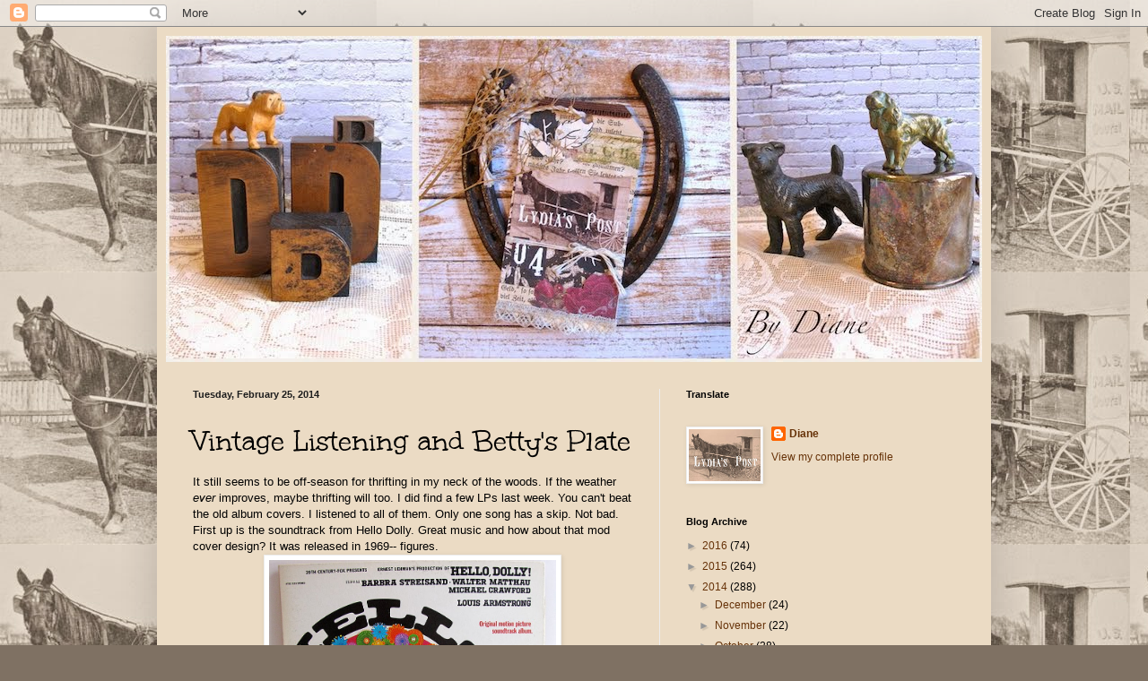

--- FILE ---
content_type: text/html; charset=UTF-8
request_url: https://lydiaspost.blogspot.com/2014/02/vintage-listening-and-bettys-plate.html
body_size: 18262
content:
<!DOCTYPE html>
<html class='v2' dir='ltr' xmlns='http://www.w3.org/1999/xhtml' xmlns:b='http://www.google.com/2005/gml/b' xmlns:data='http://www.google.com/2005/gml/data' xmlns:expr='http://www.google.com/2005/gml/expr'>
<head>
<link href='https://www.blogger.com/static/v1/widgets/335934321-css_bundle_v2.css' rel='stylesheet' type='text/css'/>
<meta content='eb455d0f911c3bebc9dfafdd9d5ae143' name='p:domain_verify'/>
<meta content='width=1100' name='viewport'/>
<meta content='text/html; charset=UTF-8' http-equiv='Content-Type'/>
<meta content='blogger' name='generator'/>
<link href='https://lydiaspost.blogspot.com/favicon.ico' rel='icon' type='image/x-icon'/>
<link href='http://lydiaspost.blogspot.com/2014/02/vintage-listening-and-bettys-plate.html' rel='canonical'/>
<link rel="alternate" type="application/atom+xml" title="Lydia&#39;s Post - Atom" href="https://lydiaspost.blogspot.com/feeds/posts/default" />
<link rel="alternate" type="application/rss+xml" title="Lydia&#39;s Post - RSS" href="https://lydiaspost.blogspot.com/feeds/posts/default?alt=rss" />
<link rel="service.post" type="application/atom+xml" title="Lydia&#39;s Post - Atom" href="https://draft.blogger.com/feeds/467711762704502071/posts/default" />

<link rel="alternate" type="application/atom+xml" title="Lydia&#39;s Post - Atom" href="https://lydiaspost.blogspot.com/feeds/3881100421492274659/comments/default" />
<!--Can't find substitution for tag [blog.ieCssRetrofitLinks]-->
<link href='https://blogger.googleusercontent.com/img/b/R29vZ2xl/AVvXsEjpuZ17n7Qk8kgrkGeoRwXLZakOXkarQMMtU77QAYr7morimhSd9pT2WkV5Axlf5WnXpjuSllyvGew3ryoCxIYKk4EkjAS6is9g3YF6LLt6ilLrUO09EilNAKWjY3csyrMxOfRegg7V4yc/s1600/records1.jpg' rel='image_src'/>
<meta content='http://lydiaspost.blogspot.com/2014/02/vintage-listening-and-bettys-plate.html' property='og:url'/>
<meta content='Vintage Listening and Betty&#39;s Plate' property='og:title'/>
<meta content='Blog posts about art work, crafts, vintage goodies, pets and anything else I think of.' property='og:description'/>
<meta content='https://blogger.googleusercontent.com/img/b/R29vZ2xl/AVvXsEjpuZ17n7Qk8kgrkGeoRwXLZakOXkarQMMtU77QAYr7morimhSd9pT2WkV5Axlf5WnXpjuSllyvGew3ryoCxIYKk4EkjAS6is9g3YF6LLt6ilLrUO09EilNAKWjY3csyrMxOfRegg7V4yc/w1200-h630-p-k-no-nu/records1.jpg' property='og:image'/>
<title>Vintage Listening and Betty's Plate | Lydia's Post</title>
<style type='text/css'>@font-face{font-family:'Homemade Apple';font-style:normal;font-weight:400;font-display:swap;src:url(//fonts.gstatic.com/s/homemadeapple/v24/Qw3EZQFXECDrI2q789EKQZJob0x6XHgOiJM6.woff2)format('woff2');unicode-range:U+0000-00FF,U+0131,U+0152-0153,U+02BB-02BC,U+02C6,U+02DA,U+02DC,U+0304,U+0308,U+0329,U+2000-206F,U+20AC,U+2122,U+2191,U+2193,U+2212,U+2215,U+FEFF,U+FFFD;}@font-face{font-family:'Unkempt';font-style:normal;font-weight:400;font-display:swap;src:url(//fonts.gstatic.com/s/unkempt/v22/2EbnL-Z2DFZue0DSeYEV8h-bp_Y.woff2)format('woff2');unicode-range:U+0000-00FF,U+0131,U+0152-0153,U+02BB-02BC,U+02C6,U+02DA,U+02DC,U+0304,U+0308,U+0329,U+2000-206F,U+20AC,U+2122,U+2191,U+2193,U+2212,U+2215,U+FEFF,U+FFFD;}</style>
<style id='page-skin-1' type='text/css'><!--
/*
-----------------------------------------------
Blogger Template Style
Name:     Simple
Designer: Blogger
URL:      www.blogger.com
----------------------------------------------- */
/* Content
----------------------------------------------- */
body {
font: normal normal 12px Arial, Tahoma, Helvetica, FreeSans, sans-serif;
color: #000000;
background: #7f7163 url(//3.bp.blogspot.com/-cxU41iECdnM/VSNhk1AKcfI/AAAAAAAAM4s/0brYRmwp_Zs/s0/Di-Blog-Background-Hazy.jpg) repeat scroll top left;
padding: 0 40px 40px 40px;
}
html body .region-inner {
min-width: 0;
max-width: 100%;
width: auto;
}
h2 {
font-size: 22px;
}
a:link {
text-decoration:none;
color: #663208;
}
a:visited {
text-decoration:none;
color: #878787;
}
a:hover {
text-decoration:underline;
color: #ff9900;
}
.body-fauxcolumn-outer .fauxcolumn-inner {
background: transparent none repeat scroll top left;
_background-image: none;
}
.body-fauxcolumn-outer .cap-top {
position: absolute;
z-index: 1;
height: 400px;
width: 100%;
}
.body-fauxcolumn-outer .cap-top .cap-left {
width: 100%;
background: transparent none repeat-x scroll top left;
_background-image: none;
}
.content-outer {
-moz-box-shadow: 0 0 40px rgba(0, 0, 0, .15);
-webkit-box-shadow: 0 0 5px rgba(0, 0, 0, .15);
-goog-ms-box-shadow: 0 0 10px #333333;
box-shadow: 0 0 40px rgba(0, 0, 0, .15);
margin-bottom: 1px;
}
.content-inner {
padding: 10px 10px;
}
.content-inner {
background-color: #ebdbc4;
}
/* Header
----------------------------------------------- */
.header-outer {
background: #000000 url(//www.blogblog.com/1kt/simple/gradients_light.png) repeat-x scroll 0 -400px;
_background-image: none;
}
.Header h1 {
font: normal normal 60px Homemade Apple;
color: #d4bca5;
text-shadow: 1px 2px 3px rgba(0, 0, 0, .2);
}
.Header h1 a {
color: #d4bca5;
}
.Header .description {
font-size: 140%;
color: #ffffff;
}
.header-inner .Header .titlewrapper {
padding: 22px 30px;
}
.header-inner .Header .descriptionwrapper {
padding: 0 30px;
}
/* Tabs
----------------------------------------------- */
.tabs-inner .section:first-child {
border-top: 0 solid #ededed;
}
.tabs-inner .section:first-child ul {
margin-top: -0;
border-top: 0 solid #ededed;
border-left: 0 solid #ededed;
border-right: 0 solid #ededed;
}
.tabs-inner .widget ul {
background: #f4f4f4 url(//www.blogblog.com/1kt/simple/gradients_light.png) repeat-x scroll 0 -800px;
_background-image: none;
border-bottom: 1px solid #ededed;
margin-top: 0;
margin-left: -30px;
margin-right: -30px;
}
.tabs-inner .widget li a {
display: inline-block;
padding: .6em 1em;
font: normal normal 14px Arial, Tahoma, Helvetica, FreeSans, sans-serif;
color: #989898;
border-left: 1px solid #ebdbc4;
border-right: 1px solid #ededed;
}
.tabs-inner .widget li:first-child a {
border-left: none;
}
.tabs-inner .widget li.selected a, .tabs-inner .widget li a:hover {
color: #000000;
background-color: #000000;
text-decoration: none;
}
/* Columns
----------------------------------------------- */
.main-outer {
border-top: 0 solid #ededed;
}
.fauxcolumn-left-outer .fauxcolumn-inner {
border-right: 1px solid #ededed;
}
.fauxcolumn-right-outer .fauxcolumn-inner {
border-left: 1px solid #ededed;
}
/* Headings
----------------------------------------------- */
div.widget > h2,
div.widget h2.title {
margin: 0 0 1em 0;
font: normal bold 11px Arial, Tahoma, Helvetica, FreeSans, sans-serif;
color: #000000;
}
/* Widgets
----------------------------------------------- */
.widget .zippy {
color: #989898;
text-shadow: 2px 2px 1px rgba(0, 0, 0, .1);
}
.widget .popular-posts ul {
list-style: none;
}
/* Posts
----------------------------------------------- */
h2.date-header {
font: normal bold 11px Arial, Tahoma, Helvetica, FreeSans, sans-serif;
}
.date-header span {
background-color: transparent;
color: #1e1e1e;
padding: inherit;
letter-spacing: inherit;
margin: inherit;
}
.main-inner {
padding-top: 30px;
padding-bottom: 30px;
}
.main-inner .column-center-inner {
padding: 0 15px;
}
.main-inner .column-center-inner .section {
margin: 0 15px;
}
.post {
margin: 0 0 25px 0;
}
h3.post-title, .comments h4 {
font: normal normal 34px Unkempt;
margin: .75em 0 0;
}
.post-body {
font-size: 110%;
line-height: 1.4;
position: relative;
}
.post-body img, .post-body .tr-caption-container, .Profile img, .Image img,
.BlogList .item-thumbnail img {
padding: 2px;
background: #ffffff;
border: 1px solid #ededed;
-moz-box-shadow: 1px 1px 5px rgba(0, 0, 0, .1);
-webkit-box-shadow: 1px 1px 5px rgba(0, 0, 0, .1);
box-shadow: 1px 1px 5px rgba(0, 0, 0, .1);
}
.post-body img, .post-body .tr-caption-container {
padding: 5px;
}
.post-body .tr-caption-container {
color: #1e1e1e;
}
.post-body .tr-caption-container img {
padding: 0;
background: transparent;
border: none;
-moz-box-shadow: 0 0 0 rgba(0, 0, 0, .1);
-webkit-box-shadow: 0 0 0 rgba(0, 0, 0, .1);
box-shadow: 0 0 0 rgba(0, 0, 0, .1);
}
.post-header {
margin: 0 0 1.5em;
line-height: 1.6;
font-size: 90%;
}
.post-footer {
margin: 20px -2px 0;
padding: 5px 10px;
color: #646464;
background-color: #f8f8f8;
border-bottom: 1px solid #ededed;
line-height: 1.6;
font-size: 90%;
}
#comments .comment-author {
padding-top: 1.5em;
border-top: 1px solid #ededed;
background-position: 0 1.5em;
}
#comments .comment-author:first-child {
padding-top: 0;
border-top: none;
}
.avatar-image-container {
margin: .2em 0 0;
}
#comments .avatar-image-container img {
border: 1px solid #ededed;
}
/* Comments
----------------------------------------------- */
.comments .comments-content .icon.blog-author {
background-repeat: no-repeat;
background-image: url([data-uri]);
}
.comments .comments-content .loadmore a {
border-top: 1px solid #989898;
border-bottom: 1px solid #989898;
}
.comments .comment-thread.inline-thread {
background-color: #f8f8f8;
}
.comments .continue {
border-top: 2px solid #989898;
}
/* Accents
---------------------------------------------- */
.section-columns td.columns-cell {
border-left: 1px solid #ededed;
}
.blog-pager {
background: transparent none no-repeat scroll top center;
}
.blog-pager-older-link, .home-link,
.blog-pager-newer-link {
background-color: #ebdbc4;
padding: 5px;
}
.footer-outer {
border-top: 0 dashed #bbbbbb;
}
/* Mobile
----------------------------------------------- */
body.mobile  {
background-size: auto;
}
.mobile .body-fauxcolumn-outer {
background: transparent none repeat scroll top left;
}
.mobile .body-fauxcolumn-outer .cap-top {
background-size: 100% auto;
}
.mobile .content-outer {
-webkit-box-shadow: 0 0 3px rgba(0, 0, 0, .15);
box-shadow: 0 0 3px rgba(0, 0, 0, .15);
}
.mobile .tabs-inner .widget ul {
margin-left: 0;
margin-right: 0;
}
.mobile .post {
margin: 0;
}
.mobile .main-inner .column-center-inner .section {
margin: 0;
}
.mobile .date-header span {
padding: 0.1em 10px;
margin: 0 -10px;
}
.mobile h3.post-title {
margin: 0;
}
.mobile .blog-pager {
background: transparent none no-repeat scroll top center;
}
.mobile .footer-outer {
border-top: none;
}
.mobile .main-inner, .mobile .footer-inner {
background-color: #ebdbc4;
}
.mobile-index-contents {
color: #000000;
}
.mobile-link-button {
background-color: #663208;
}
.mobile-link-button a:link, .mobile-link-button a:visited {
color: #ffffff;
}
.mobile .tabs-inner .section:first-child {
border-top: none;
}
.mobile .tabs-inner .PageList .widget-content {
background-color: #000000;
color: #000000;
border-top: 1px solid #ededed;
border-bottom: 1px solid #ededed;
}
.mobile .tabs-inner .PageList .widget-content .pagelist-arrow {
border-left: 1px solid #ededed;
}

--></style>
<style id='template-skin-1' type='text/css'><!--
body {
min-width: 930px;
}
.content-outer, .content-fauxcolumn-outer, .region-inner {
min-width: 930px;
max-width: 930px;
_width: 930px;
}
.main-inner .columns {
padding-left: 0;
padding-right: 360px;
}
.main-inner .fauxcolumn-center-outer {
left: 0;
right: 360px;
/* IE6 does not respect left and right together */
_width: expression(this.parentNode.offsetWidth -
parseInt("0") -
parseInt("360px") + 'px');
}
.main-inner .fauxcolumn-left-outer {
width: 0;
}
.main-inner .fauxcolumn-right-outer {
width: 360px;
}
.main-inner .column-left-outer {
width: 0;
right: 100%;
margin-left: -0;
}
.main-inner .column-right-outer {
width: 360px;
margin-right: -360px;
}
#layout {
min-width: 0;
}
#layout .content-outer {
min-width: 0;
width: 800px;
}
#layout .region-inner {
min-width: 0;
width: auto;
}
--></style>
<script type='text/javascript'>
        (function(i,s,o,g,r,a,m){i['GoogleAnalyticsObject']=r;i[r]=i[r]||function(){
        (i[r].q=i[r].q||[]).push(arguments)},i[r].l=1*new Date();a=s.createElement(o),
        m=s.getElementsByTagName(o)[0];a.async=1;a.src=g;m.parentNode.insertBefore(a,m)
        })(window,document,'script','https://www.google-analytics.com/analytics.js','ga');
        ga('create', 'UA-28994729-1', 'auto', 'blogger');
        ga('blogger.send', 'pageview');
      </script>
<link href='https://draft.blogger.com/dyn-css/authorization.css?targetBlogID=467711762704502071&amp;zx=8a999b77-e77d-40ed-8019-759ea9ef757d' media='none' onload='if(media!=&#39;all&#39;)media=&#39;all&#39;' rel='stylesheet'/><noscript><link href='https://draft.blogger.com/dyn-css/authorization.css?targetBlogID=467711762704502071&amp;zx=8a999b77-e77d-40ed-8019-759ea9ef757d' rel='stylesheet'/></noscript>
<meta name='google-adsense-platform-account' content='ca-host-pub-1556223355139109'/>
<meta name='google-adsense-platform-domain' content='blogspot.com'/>

<!-- data-ad-client=ca-pub-9873072685403437 -->

</head>
<body class='loading variant-bold'>
<div class='navbar section' id='navbar' name='Navbar'><div class='widget Navbar' data-version='1' id='Navbar1'><script type="text/javascript">
    function setAttributeOnload(object, attribute, val) {
      if(window.addEventListener) {
        window.addEventListener('load',
          function(){ object[attribute] = val; }, false);
      } else {
        window.attachEvent('onload', function(){ object[attribute] = val; });
      }
    }
  </script>
<div id="navbar-iframe-container"></div>
<script type="text/javascript" src="https://apis.google.com/js/platform.js"></script>
<script type="text/javascript">
      gapi.load("gapi.iframes:gapi.iframes.style.bubble", function() {
        if (gapi.iframes && gapi.iframes.getContext) {
          gapi.iframes.getContext().openChild({
              url: 'https://draft.blogger.com/navbar/467711762704502071?po\x3d3881100421492274659\x26origin\x3dhttps://lydiaspost.blogspot.com',
              where: document.getElementById("navbar-iframe-container"),
              id: "navbar-iframe"
          });
        }
      });
    </script><script type="text/javascript">
(function() {
var script = document.createElement('script');
script.type = 'text/javascript';
script.src = '//pagead2.googlesyndication.com/pagead/js/google_top_exp.js';
var head = document.getElementsByTagName('head')[0];
if (head) {
head.appendChild(script);
}})();
</script>
</div></div>
<div class='body-fauxcolumns'>
<div class='fauxcolumn-outer body-fauxcolumn-outer'>
<div class='cap-top'>
<div class='cap-left'></div>
<div class='cap-right'></div>
</div>
<div class='fauxborder-left'>
<div class='fauxborder-right'></div>
<div class='fauxcolumn-inner'>
</div>
</div>
<div class='cap-bottom'>
<div class='cap-left'></div>
<div class='cap-right'></div>
</div>
</div>
</div>
<div class='content'>
<div class='content-fauxcolumns'>
<div class='fauxcolumn-outer content-fauxcolumn-outer'>
<div class='cap-top'>
<div class='cap-left'></div>
<div class='cap-right'></div>
</div>
<div class='fauxborder-left'>
<div class='fauxborder-right'></div>
<div class='fauxcolumn-inner'>
</div>
</div>
<div class='cap-bottom'>
<div class='cap-left'></div>
<div class='cap-right'></div>
</div>
</div>
</div>
<div class='content-outer'>
<div class='content-cap-top cap-top'>
<div class='cap-left'></div>
<div class='cap-right'></div>
</div>
<div class='fauxborder-left content-fauxborder-left'>
<div class='fauxborder-right content-fauxborder-right'></div>
<div class='content-inner'>
<header>
<div class='header-outer'>
<div class='header-cap-top cap-top'>
<div class='cap-left'></div>
<div class='cap-right'></div>
</div>
<div class='fauxborder-left header-fauxborder-left'>
<div class='fauxborder-right header-fauxborder-right'></div>
<div class='region-inner header-inner'>
<div class='header section' id='header' name='Header'><div class='widget Header' data-version='1' id='Header1'>
<div id='header-inner'>
<a href='https://lydiaspost.blogspot.com/' style='display: block'>
<img alt='Lydia&#39;s Post' height='364px; ' id='Header1_headerimg' src='https://blogger.googleusercontent.com/img/b/R29vZ2xl/AVvXsEgkllfowkHkMe4YgpZt8IrGl8iMInx_NfcsglxkzDFDhYSPS93q5WgTVTc63c5BkUeBolZAisS1KxpJ0QHRyBb0Ol7EuChRjobEIKv8vxKGoCo9GGww3dzHGUCYqG6iO6UegxKwF-KFW_I/s1600/Blog+Banner-NEW+BANNER-031115-2.jpg' style='display: block' width='911px; '/>
</a>
</div>
</div></div>
</div>
</div>
<div class='header-cap-bottom cap-bottom'>
<div class='cap-left'></div>
<div class='cap-right'></div>
</div>
</div>
</header>
<div class='tabs-outer'>
<div class='tabs-cap-top cap-top'>
<div class='cap-left'></div>
<div class='cap-right'></div>
</div>
<div class='fauxborder-left tabs-fauxborder-left'>
<div class='fauxborder-right tabs-fauxborder-right'></div>
<div class='region-inner tabs-inner'>
<div class='tabs no-items section' id='crosscol' name='Cross-Column'></div>
<div class='tabs no-items section' id='crosscol-overflow' name='Cross-Column 2'></div>
</div>
</div>
<div class='tabs-cap-bottom cap-bottom'>
<div class='cap-left'></div>
<div class='cap-right'></div>
</div>
</div>
<div class='main-outer'>
<div class='main-cap-top cap-top'>
<div class='cap-left'></div>
<div class='cap-right'></div>
</div>
<div class='fauxborder-left main-fauxborder-left'>
<div class='fauxborder-right main-fauxborder-right'></div>
<div class='region-inner main-inner'>
<div class='columns fauxcolumns'>
<div class='fauxcolumn-outer fauxcolumn-center-outer'>
<div class='cap-top'>
<div class='cap-left'></div>
<div class='cap-right'></div>
</div>
<div class='fauxborder-left'>
<div class='fauxborder-right'></div>
<div class='fauxcolumn-inner'>
</div>
</div>
<div class='cap-bottom'>
<div class='cap-left'></div>
<div class='cap-right'></div>
</div>
</div>
<div class='fauxcolumn-outer fauxcolumn-left-outer'>
<div class='cap-top'>
<div class='cap-left'></div>
<div class='cap-right'></div>
</div>
<div class='fauxborder-left'>
<div class='fauxborder-right'></div>
<div class='fauxcolumn-inner'>
</div>
</div>
<div class='cap-bottom'>
<div class='cap-left'></div>
<div class='cap-right'></div>
</div>
</div>
<div class='fauxcolumn-outer fauxcolumn-right-outer'>
<div class='cap-top'>
<div class='cap-left'></div>
<div class='cap-right'></div>
</div>
<div class='fauxborder-left'>
<div class='fauxborder-right'></div>
<div class='fauxcolumn-inner'>
</div>
</div>
<div class='cap-bottom'>
<div class='cap-left'></div>
<div class='cap-right'></div>
</div>
</div>
<!-- corrects IE6 width calculation -->
<div class='columns-inner'>
<div class='column-center-outer'>
<div class='column-center-inner'>
<div class='main section' id='main' name='Main'><div class='widget Blog' data-version='1' id='Blog1'>
<div class='blog-posts hfeed'>

          <div class="date-outer">
        
<h2 class='date-header'><span>Tuesday, February 25, 2014</span></h2>

          <div class="date-posts">
        
<div class='post-outer'>
<div class='post hentry' itemprop='blogPost' itemscope='itemscope' itemtype='http://schema.org/BlogPosting'>
<meta content='https://blogger.googleusercontent.com/img/b/R29vZ2xl/AVvXsEjpuZ17n7Qk8kgrkGeoRwXLZakOXkarQMMtU77QAYr7morimhSd9pT2WkV5Axlf5WnXpjuSllyvGew3ryoCxIYKk4EkjAS6is9g3YF6LLt6ilLrUO09EilNAKWjY3csyrMxOfRegg7V4yc/s1600/records1.jpg' itemprop='image_url'/>
<meta content='467711762704502071' itemprop='blogId'/>
<meta content='3881100421492274659' itemprop='postId'/>
<a name='3881100421492274659'></a>
<h3 class='post-title entry-title' itemprop='name'>
Vintage Listening and Betty's Plate
</h3>
<div class='post-header'>
<div class='post-header-line-1'></div>
</div>
<div class='post-body entry-content' id='post-body-3881100421492274659' itemprop='description articleBody'>
<div class="separator" style="clear: both; text-align: left;">
It still seems to be off-season for thrifting in my neck of the woods. If the weather <i>ever</i>&nbsp;improves, maybe thrifting will too. I did find a few LPs last week. You can't beat the old album covers. I listened to all of them. Only one song has a skip. Not bad. First up is the soundtrack from Hello Dolly. Great music and how about that mod cover design? It was released in 1969-- figures.</div>
<div class="separator" style="clear: both; text-align: center;">
<a href="https://blogger.googleusercontent.com/img/b/R29vZ2xl/AVvXsEjpuZ17n7Qk8kgrkGeoRwXLZakOXkarQMMtU77QAYr7morimhSd9pT2WkV5Axlf5WnXpjuSllyvGew3ryoCxIYKk4EkjAS6is9g3YF6LLt6ilLrUO09EilNAKWjY3csyrMxOfRegg7V4yc/s1600/records1.jpg" imageanchor="1" style="margin-left: 1em; margin-right: 1em;"><img border="0" height="291" src="https://blogger.googleusercontent.com/img/b/R29vZ2xl/AVvXsEjpuZ17n7Qk8kgrkGeoRwXLZakOXkarQMMtU77QAYr7morimhSd9pT2WkV5Axlf5WnXpjuSllyvGew3ryoCxIYKk4EkjAS6is9g3YF6LLt6ilLrUO09EilNAKWjY3csyrMxOfRegg7V4yc/s1600/records1.jpg" width="320" /></a></div>
<br />
Two children's albums. Would you believe I already own the Disney one on the left? Had it since I was a kid. Like the title on the one on the right?<br />
<div class="separator" style="clear: both; text-align: center;">
<a href="https://blogger.googleusercontent.com/img/b/R29vZ2xl/AVvXsEgd31j7LooyzR1mG8awkiOiJhhtRizeIFYqfLuT_3YR3AfV9jHR-8rgm1rY6JXcxNC-YAfMtLKVCHqhpPXHUf6vunHsWMrSBLgGL2EdloWtZbjxn_E7aUNNna-APUXXeiG2eWSMA8-UTaQ/s1600/records2.jpg" imageanchor="1" style="margin-left: 1em; margin-right: 1em;"><img border="0" height="240" src="https://blogger.googleusercontent.com/img/b/R29vZ2xl/AVvXsEgd31j7LooyzR1mG8awkiOiJhhtRizeIFYqfLuT_3YR3AfV9jHR-8rgm1rY6JXcxNC-YAfMtLKVCHqhpPXHUf6vunHsWMrSBLgGL2EdloWtZbjxn_E7aUNNna-APUXXeiG2eWSMA8-UTaQ/s1600/records2.jpg" width="320" /></a></div>
<br />
<div style="text-align: center;">
Can't pass up Elvis, can you?</div>
<div class="separator" style="clear: both; text-align: center;">
<a href="https://blogger.googleusercontent.com/img/b/R29vZ2xl/AVvXsEjYGQ02PNFFUHo3be3KSm1_DSe2GsfvLM_06ehMociJekat78p_0J8lJ1xEDitKeW7jCzOZu_aP1ZjrMgt5hfPhNxvDtUMSP8QfNg3sKo5oDS0hKr_jGkWArQI6zCAGSZtEH8I3emz_O-c/s1600/records3.jpg" imageanchor="1" style="margin-left: 1em; margin-right: 1em;"><img border="0" height="240" src="https://blogger.googleusercontent.com/img/b/R29vZ2xl/AVvXsEjYGQ02PNFFUHo3be3KSm1_DSe2GsfvLM_06ehMociJekat78p_0J8lJ1xEDitKeW7jCzOZu_aP1ZjrMgt5hfPhNxvDtUMSP8QfNg3sKo5oDS0hKr_jGkWArQI6zCAGSZtEH8I3emz_O-c/s1600/records3.jpg" width="320" /></a></div>
<br />
The Frankie album is a double set. A nice design too; it has bio info and photos on the inside. Oh, Jim Croce, he died much too young.<br />
<div class="separator" style="clear: both; text-align: center;">
<a href="https://blogger.googleusercontent.com/img/b/R29vZ2xl/AVvXsEhCY-WjTWpiqsDxbmiyPxTcz1XQKzZy07Ngp35MNTKNF_t2L0T9wIL2k5AS-2huJ8x6zKf0rPJ5HBcHyxDtL1f1omfrq-2qi1yCwniclymkd1Jn3EOzSw51rZ8RkzdRYl76dsu7swTm-Uc/s1600/records4.jpg" imageanchor="1" style="margin-left: 1em; margin-right: 1em;"><img border="0" height="240" src="https://blogger.googleusercontent.com/img/b/R29vZ2xl/AVvXsEhCY-WjTWpiqsDxbmiyPxTcz1XQKzZy07Ngp35MNTKNF_t2L0T9wIL2k5AS-2huJ8x6zKf0rPJ5HBcHyxDtL1f1omfrq-2qi1yCwniclymkd1Jn3EOzSw51rZ8RkzdRYl76dsu7swTm-Uc/s1600/records4.jpg" width="320" /></a></div>
<br />
This cute plate was handmade and/or hand painted. You can barely make out the imprint "Betty 1978" on the back. Pretty design.<br />
<br />
<div class="separator" style="clear: both; text-align: center;">
<a href="https://blogger.googleusercontent.com/img/b/R29vZ2xl/AVvXsEgMi2M3TyHX3TS0njPkm2JkhFm2nAmoA_3lPOjULe5PCiVgRR1z7DUP6IXcON41dliiVU9URsotIsmfBuHMCiEaLalPhIazNgn8drJ3iE9KnURwLZvjderlSkkt7RDcBKvONxbOVl69lwo/s1600/records5.jpg" imageanchor="1" style="margin-left: 1em; margin-right: 1em;"><img border="0" height="268" src="https://blogger.googleusercontent.com/img/b/R29vZ2xl/AVvXsEgMi2M3TyHX3TS0njPkm2JkhFm2nAmoA_3lPOjULe5PCiVgRR1z7DUP6IXcON41dliiVU9URsotIsmfBuHMCiEaLalPhIazNgn8drJ3iE9KnURwLZvjderlSkkt7RDcBKvONxbOVl69lwo/s1600/records5.jpg" width="320" /></a></div>
<br />
So am I the only one who still has a record player/turntable/stereo/phonograph? And what do you call it? &nbsp;At least I didn't say "gramophone."<br />
<br />
Linking to <a href="http://sirthriftalot.blogspot.com/2014/02/thriftasaurus_23.html" target="_blank">Sir Thrift-A-Lot</a> today.<br />
<br />
Have a pleasant day!
<div style='clear: both;'></div>
</div>
<div class='post-footer'>
<div class='post-footer-line post-footer-line-1'><span class='post-author vcard'>
Posted by
<span class='fn' itemprop='author' itemscope='itemscope' itemtype='http://schema.org/Person'>
<meta content='https://draft.blogger.com/profile/03336382489523622350' itemprop='url'/>
<a class='g-profile' href='https://draft.blogger.com/profile/03336382489523622350' rel='author' title='author profile'>
<span itemprop='name'>Diane</span>
</a>
</span>
</span>
<span class='post-timestamp'>
at
<meta content='http://lydiaspost.blogspot.com/2014/02/vintage-listening-and-bettys-plate.html' itemprop='url'/>
<a class='timestamp-link' href='https://lydiaspost.blogspot.com/2014/02/vintage-listening-and-bettys-plate.html' rel='bookmark' title='permanent link'><abbr class='published' itemprop='datePublished' title='2014-02-25T06:32:00-06:00'>6:32&#8239;AM</abbr></a>
</span>
<span class='post-comment-link'>
</span>
<span class='post-icons'>
<span class='item-control blog-admin pid-1534580994'>
<a href='https://draft.blogger.com/post-edit.g?blogID=467711762704502071&postID=3881100421492274659&from=pencil' title='Edit Post'>
<img alt='' class='icon-action' height='18' src='https://resources.blogblog.com/img/icon18_edit_allbkg.gif' width='18'/>
</a>
</span>
</span>
<div class='post-share-buttons goog-inline-block'>
<a class='goog-inline-block share-button sb-email' href='https://draft.blogger.com/share-post.g?blogID=467711762704502071&postID=3881100421492274659&target=email' target='_blank' title='Email This'><span class='share-button-link-text'>Email This</span></a><a class='goog-inline-block share-button sb-blog' href='https://draft.blogger.com/share-post.g?blogID=467711762704502071&postID=3881100421492274659&target=blog' onclick='window.open(this.href, "_blank", "height=270,width=475"); return false;' target='_blank' title='BlogThis!'><span class='share-button-link-text'>BlogThis!</span></a><a class='goog-inline-block share-button sb-twitter' href='https://draft.blogger.com/share-post.g?blogID=467711762704502071&postID=3881100421492274659&target=twitter' target='_blank' title='Share to X'><span class='share-button-link-text'>Share to X</span></a><a class='goog-inline-block share-button sb-facebook' href='https://draft.blogger.com/share-post.g?blogID=467711762704502071&postID=3881100421492274659&target=facebook' onclick='window.open(this.href, "_blank", "height=430,width=640"); return false;' target='_blank' title='Share to Facebook'><span class='share-button-link-text'>Share to Facebook</span></a><a class='goog-inline-block share-button sb-pinterest' href='https://draft.blogger.com/share-post.g?blogID=467711762704502071&postID=3881100421492274659&target=pinterest' target='_blank' title='Share to Pinterest'><span class='share-button-link-text'>Share to Pinterest</span></a>
</div>
<span class='post-backlinks post-comment-link'>
</span>
</div>
<div class='post-footer-line post-footer-line-2'><span class='post-labels'>
</span>
</div>
<div class='post-footer-line post-footer-line-3'><span class='post-location'>
</span>
</div>
</div>
</div>
<div class='comments' id='comments'>
<a name='comments'></a>
<h4>12 comments:</h4>
<div class='comments-content'>
<script async='async' src='' type='text/javascript'></script>
<script type='text/javascript'>
    (function() {
      var items = null;
      var msgs = null;
      var config = {};

// <![CDATA[
      var cursor = null;
      if (items && items.length > 0) {
        cursor = parseInt(items[items.length - 1].timestamp) + 1;
      }

      var bodyFromEntry = function(entry) {
        var text = (entry &&
                    ((entry.content && entry.content.$t) ||
                     (entry.summary && entry.summary.$t))) ||
            '';
        if (entry && entry.gd$extendedProperty) {
          for (var k in entry.gd$extendedProperty) {
            if (entry.gd$extendedProperty[k].name == 'blogger.contentRemoved') {
              return '<span class="deleted-comment">' + text + '</span>';
            }
          }
        }
        return text;
      }

      var parse = function(data) {
        cursor = null;
        var comments = [];
        if (data && data.feed && data.feed.entry) {
          for (var i = 0, entry; entry = data.feed.entry[i]; i++) {
            var comment = {};
            // comment ID, parsed out of the original id format
            var id = /blog-(\d+).post-(\d+)/.exec(entry.id.$t);
            comment.id = id ? id[2] : null;
            comment.body = bodyFromEntry(entry);
            comment.timestamp = Date.parse(entry.published.$t) + '';
            if (entry.author && entry.author.constructor === Array) {
              var auth = entry.author[0];
              if (auth) {
                comment.author = {
                  name: (auth.name ? auth.name.$t : undefined),
                  profileUrl: (auth.uri ? auth.uri.$t : undefined),
                  avatarUrl: (auth.gd$image ? auth.gd$image.src : undefined)
                };
              }
            }
            if (entry.link) {
              if (entry.link[2]) {
                comment.link = comment.permalink = entry.link[2].href;
              }
              if (entry.link[3]) {
                var pid = /.*comments\/default\/(\d+)\?.*/.exec(entry.link[3].href);
                if (pid && pid[1]) {
                  comment.parentId = pid[1];
                }
              }
            }
            comment.deleteclass = 'item-control blog-admin';
            if (entry.gd$extendedProperty) {
              for (var k in entry.gd$extendedProperty) {
                if (entry.gd$extendedProperty[k].name == 'blogger.itemClass') {
                  comment.deleteclass += ' ' + entry.gd$extendedProperty[k].value;
                } else if (entry.gd$extendedProperty[k].name == 'blogger.displayTime') {
                  comment.displayTime = entry.gd$extendedProperty[k].value;
                }
              }
            }
            comments.push(comment);
          }
        }
        return comments;
      };

      var paginator = function(callback) {
        if (hasMore()) {
          var url = config.feed + '?alt=json&v=2&orderby=published&reverse=false&max-results=50';
          if (cursor) {
            url += '&published-min=' + new Date(cursor).toISOString();
          }
          window.bloggercomments = function(data) {
            var parsed = parse(data);
            cursor = parsed.length < 50 ? null
                : parseInt(parsed[parsed.length - 1].timestamp) + 1
            callback(parsed);
            window.bloggercomments = null;
          }
          url += '&callback=bloggercomments';
          var script = document.createElement('script');
          script.type = 'text/javascript';
          script.src = url;
          document.getElementsByTagName('head')[0].appendChild(script);
        }
      };
      var hasMore = function() {
        return !!cursor;
      };
      var getMeta = function(key, comment) {
        if ('iswriter' == key) {
          var matches = !!comment.author
              && comment.author.name == config.authorName
              && comment.author.profileUrl == config.authorUrl;
          return matches ? 'true' : '';
        } else if ('deletelink' == key) {
          return config.baseUri + '/comment/delete/'
               + config.blogId + '/' + comment.id;
        } else if ('deleteclass' == key) {
          return comment.deleteclass;
        }
        return '';
      };

      var replybox = null;
      var replyUrlParts = null;
      var replyParent = undefined;

      var onReply = function(commentId, domId) {
        if (replybox == null) {
          // lazily cache replybox, and adjust to suit this style:
          replybox = document.getElementById('comment-editor');
          if (replybox != null) {
            replybox.height = '250px';
            replybox.style.display = 'block';
            replyUrlParts = replybox.src.split('#');
          }
        }
        if (replybox && (commentId !== replyParent)) {
          replybox.src = '';
          document.getElementById(domId).insertBefore(replybox, null);
          replybox.src = replyUrlParts[0]
              + (commentId ? '&parentID=' + commentId : '')
              + '#' + replyUrlParts[1];
          replyParent = commentId;
        }
      };

      var hash = (window.location.hash || '#').substring(1);
      var startThread, targetComment;
      if (/^comment-form_/.test(hash)) {
        startThread = hash.substring('comment-form_'.length);
      } else if (/^c[0-9]+$/.test(hash)) {
        targetComment = hash.substring(1);
      }

      // Configure commenting API:
      var configJso = {
        'maxDepth': config.maxThreadDepth
      };
      var provider = {
        'id': config.postId,
        'data': items,
        'loadNext': paginator,
        'hasMore': hasMore,
        'getMeta': getMeta,
        'onReply': onReply,
        'rendered': true,
        'initComment': targetComment,
        'initReplyThread': startThread,
        'config': configJso,
        'messages': msgs
      };

      var render = function() {
        if (window.goog && window.goog.comments) {
          var holder = document.getElementById('comment-holder');
          window.goog.comments.render(holder, provider);
        }
      };

      // render now, or queue to render when library loads:
      if (window.goog && window.goog.comments) {
        render();
      } else {
        window.goog = window.goog || {};
        window.goog.comments = window.goog.comments || {};
        window.goog.comments.loadQueue = window.goog.comments.loadQueue || [];
        window.goog.comments.loadQueue.push(render);
      }
    })();
// ]]>
  </script>
<div id='comment-holder'>
<div class="comment-thread toplevel-thread"><ol id="top-ra"><li class="comment" id="c1534704883026897755"><div class="avatar-image-container"><img src="//blogger.googleusercontent.com/img/b/R29vZ2xl/AVvXsEgCsjZAY5sGTsjNYS4GA6-W594FsSID7Y5a0fE0haHWemO-FAkvLnRCqHWk6mTQ2C7zGHe3BS3NHwC3BHMDz0Q8JSHEtyioxTefKnqXW5c7uw7RJZR0Wvb7Ppxzt3ucCXg/s45-c/487478_10151293479766783_720494231_n.jpg" alt=""/></div><div class="comment-block"><div class="comment-header"><cite class="user"><a href="https://draft.blogger.com/profile/06272811081912620854" rel="nofollow">Jill</a></cite><span class="icon user "></span><span class="datetime secondary-text"><a rel="nofollow" href="https://lydiaspost.blogspot.com/2014/02/vintage-listening-and-bettys-plate.html?showComment=1393334995471#c1534704883026897755">February 25, 2014 at 7:29&#8239;AM</a></span></div><p class="comment-content">I have a &quot;record player&quot; - and a lot of records - I need to play them more!  I have the Elvis Christmas album that you found - can&#39;t beat a record!!!</p><span class="comment-actions secondary-text"><a class="comment-reply" target="_self" data-comment-id="1534704883026897755">Reply</a><span class="item-control blog-admin blog-admin pid-1184657283"><a target="_self" href="https://draft.blogger.com/comment/delete/467711762704502071/1534704883026897755">Delete</a></span></span></div><div class="comment-replies"><div id="c1534704883026897755-rt" class="comment-thread inline-thread hidden"><span class="thread-toggle thread-expanded"><span class="thread-arrow"></span><span class="thread-count"><a target="_self">Replies</a></span></span><ol id="c1534704883026897755-ra" class="thread-chrome thread-expanded"><div></div><div id="c1534704883026897755-continue" class="continue"><a class="comment-reply" target="_self" data-comment-id="1534704883026897755">Reply</a></div></ol></div></div><div class="comment-replybox-single" id="c1534704883026897755-ce"></div></li><li class="comment" id="c2400261971041966690"><div class="avatar-image-container"><img src="//blogger.googleusercontent.com/img/b/R29vZ2xl/AVvXsEhW0aMqARuMi4Takwt4ziUwQeaXknDk2L9zLszPaHcdQtn9pBQ0PekoEEX2BkJx3YLFchaOlroO5Mv2ouY-0XRf52PC59PTqcc-1h_zkMPoa8uRYR__vlVKZh0tyT-dw7I/s45-c/kim+%282%29.jpg" alt=""/></div><div class="comment-block"><div class="comment-header"><cite class="user"><a href="https://draft.blogger.com/profile/12066749954523201722" rel="nofollow">Kim@Snug Harbor</a></cite><span class="icon user "></span><span class="datetime secondary-text"><a rel="nofollow" href="https://lydiaspost.blogspot.com/2014/02/vintage-listening-and-bettys-plate.html?showComment=1393337049735#c2400261971041966690">February 25, 2014 at 8:04&#8239;AM</a></span></div><p class="comment-content">I could kick myself for getting rid of my &quot;stereo system&quot; and &quot;turn table&quot; years ago.  Not to mention all the great albums I tossed.  I loved reading the liner notes and you&#39;re right, the album covers back then were fab.   You got some great items!</p><span class="comment-actions secondary-text"><a class="comment-reply" target="_self" data-comment-id="2400261971041966690">Reply</a><span class="item-control blog-admin blog-admin pid-828974268"><a target="_self" href="https://draft.blogger.com/comment/delete/467711762704502071/2400261971041966690">Delete</a></span></span></div><div class="comment-replies"><div id="c2400261971041966690-rt" class="comment-thread inline-thread hidden"><span class="thread-toggle thread-expanded"><span class="thread-arrow"></span><span class="thread-count"><a target="_self">Replies</a></span></span><ol id="c2400261971041966690-ra" class="thread-chrome thread-expanded"><div></div><div id="c2400261971041966690-continue" class="continue"><a class="comment-reply" target="_self" data-comment-id="2400261971041966690">Reply</a></div></ol></div></div><div class="comment-replybox-single" id="c2400261971041966690-ce"></div></li><li class="comment" id="c3492464902072104472"><div class="avatar-image-container"><img src="//blogger.googleusercontent.com/img/b/R29vZ2xl/AVvXsEiQSa8gL3SeGurDowUPQRh_L_3P9jcLYX4t9NgXbpV0NMMTvsYlf2_vYA7QQxjb8DzY8F9mbVD_g1ugwfeGLIX5024uRE5b1oGbDnc3OwQ5T14ci4zuAGJk0P-yelLyNw/s45-c/soap_business.jpg" alt=""/></div><div class="comment-block"><div class="comment-header"><cite class="user"><a href="https://draft.blogger.com/profile/00445764937751339633" rel="nofollow">Vanessa</a></cite><span class="icon user "></span><span class="datetime secondary-text"><a rel="nofollow" href="https://lydiaspost.blogspot.com/2014/02/vintage-listening-and-bettys-plate.html?showComment=1393338469801#c3492464902072104472">February 25, 2014 at 8:27&#8239;AM</a></span></div><p class="comment-content">Love the art on these albums! Like Kim above I needed space/money and I sold my Stereo System and turn table. I figured I&#39;ll find more since I have to hunt so much.</p><span class="comment-actions secondary-text"><a class="comment-reply" target="_self" data-comment-id="3492464902072104472">Reply</a><span class="item-control blog-admin blog-admin pid-122140688"><a target="_self" href="https://draft.blogger.com/comment/delete/467711762704502071/3492464902072104472">Delete</a></span></span></div><div class="comment-replies"><div id="c3492464902072104472-rt" class="comment-thread inline-thread"><span class="thread-toggle thread-expanded"><span class="thread-arrow"></span><span class="thread-count"><a target="_self">Replies</a></span></span><ol id="c3492464902072104472-ra" class="thread-chrome thread-expanded"><div><li class="comment" id="c7407360202187298959"><div class="avatar-image-container"><img src="//blogger.googleusercontent.com/img/b/R29vZ2xl/AVvXsEi1NUXIOZnzKg59n1V01rbF-qk0_GlinL5WQawijh0--sGVg8RhBRH-CLbMu3ldM-BOobgiIr1j_zwE-vgpZRKJdgTFWoNDIlUomjy3BGdG7VAwnMaCEoeKozhl4k14eQ/s45-c/LydiasPost+Label+Icon.jpg" alt=""/></div><div class="comment-block"><div class="comment-header"><cite class="user"><a href="https://draft.blogger.com/profile/03336382489523622350" rel="nofollow">Diane</a></cite><span class="icon user blog-author"></span><span class="datetime secondary-text"><a rel="nofollow" href="https://lydiaspost.blogspot.com/2014/02/vintage-listening-and-bettys-plate.html?showComment=1393340993264#c7407360202187298959">February 25, 2014 at 9:09&#8239;AM</a></span></div><p class="comment-content">I think I&#39;ll always make room for my records and stereo-- something else can go!</p><span class="comment-actions secondary-text"><span class="item-control blog-admin blog-admin pid-1534580994"><a target="_self" href="https://draft.blogger.com/comment/delete/467711762704502071/7407360202187298959">Delete</a></span></span></div><div class="comment-replies"><div id="c7407360202187298959-rt" class="comment-thread inline-thread hidden"><span class="thread-toggle thread-expanded"><span class="thread-arrow"></span><span class="thread-count"><a target="_self">Replies</a></span></span><ol id="c7407360202187298959-ra" class="thread-chrome thread-expanded"><div></div><div id="c7407360202187298959-continue" class="continue"><a class="comment-reply" target="_self" data-comment-id="7407360202187298959">Reply</a></div></ol></div></div><div class="comment-replybox-single" id="c7407360202187298959-ce"></div></li></div><div id="c3492464902072104472-continue" class="continue"><a class="comment-reply" target="_self" data-comment-id="3492464902072104472">Reply</a></div></ol></div></div><div class="comment-replybox-single" id="c3492464902072104472-ce"></div></li><li class="comment" id="c4600496401917515715"><div class="avatar-image-container"><img src="//www.blogger.com/img/blogger_logo_round_35.png" alt=""/></div><div class="comment-block"><div class="comment-header"><cite class="user"><a href="https://draft.blogger.com/profile/05772776996207438308" rel="nofollow">kate steeper</a></cite><span class="icon user "></span><span class="datetime secondary-text"><a rel="nofollow" href="https://lydiaspost.blogspot.com/2014/02/vintage-listening-and-bettys-plate.html?showComment=1393344359592#c4600496401917515715">February 25, 2014 at 10:05&#8239;AM</a></span></div><p class="comment-content">a bit of elvis ...cant beat it</p><span class="comment-actions secondary-text"><a class="comment-reply" target="_self" data-comment-id="4600496401917515715">Reply</a><span class="item-control blog-admin blog-admin pid-398094844"><a target="_self" href="https://draft.blogger.com/comment/delete/467711762704502071/4600496401917515715">Delete</a></span></span></div><div class="comment-replies"><div id="c4600496401917515715-rt" class="comment-thread inline-thread"><span class="thread-toggle thread-expanded"><span class="thread-arrow"></span><span class="thread-count"><a target="_self">Replies</a></span></span><ol id="c4600496401917515715-ra" class="thread-chrome thread-expanded"><div><li class="comment" id="c4835007053646878436"><div class="avatar-image-container"><img src="//blogger.googleusercontent.com/img/b/R29vZ2xl/AVvXsEi1NUXIOZnzKg59n1V01rbF-qk0_GlinL5WQawijh0--sGVg8RhBRH-CLbMu3ldM-BOobgiIr1j_zwE-vgpZRKJdgTFWoNDIlUomjy3BGdG7VAwnMaCEoeKozhl4k14eQ/s45-c/LydiasPost+Label+Icon.jpg" alt=""/></div><div class="comment-block"><div class="comment-header"><cite class="user"><a href="https://draft.blogger.com/profile/03336382489523622350" rel="nofollow">Diane</a></cite><span class="icon user blog-author"></span><span class="datetime secondary-text"><a rel="nofollow" href="https://lydiaspost.blogspot.com/2014/02/vintage-listening-and-bettys-plate.html?showComment=1393348234042#c4835007053646878436">February 25, 2014 at 11:10&#8239;AM</a></span></div><p class="comment-content">I&#39;ve never been much of an Elvis fan, but the King Creole album is really good.</p><span class="comment-actions secondary-text"><span class="item-control blog-admin blog-admin pid-1534580994"><a target="_self" href="https://draft.blogger.com/comment/delete/467711762704502071/4835007053646878436">Delete</a></span></span></div><div class="comment-replies"><div id="c4835007053646878436-rt" class="comment-thread inline-thread hidden"><span class="thread-toggle thread-expanded"><span class="thread-arrow"></span><span class="thread-count"><a target="_self">Replies</a></span></span><ol id="c4835007053646878436-ra" class="thread-chrome thread-expanded"><div></div><div id="c4835007053646878436-continue" class="continue"><a class="comment-reply" target="_self" data-comment-id="4835007053646878436">Reply</a></div></ol></div></div><div class="comment-replybox-single" id="c4835007053646878436-ce"></div></li></div><div id="c4600496401917515715-continue" class="continue"><a class="comment-reply" target="_self" data-comment-id="4600496401917515715">Reply</a></div></ol></div></div><div class="comment-replybox-single" id="c4600496401917515715-ce"></div></li><li class="comment" id="c5029361822015045386"><div class="avatar-image-container"><img src="//blogger.googleusercontent.com/img/b/R29vZ2xl/AVvXsEilCiH7SZcT0T4opr3GEv1HphrwOEAN1GqwC71YaKIcaj1sgPQhz-wHPWa1uV9a4jvp8U7o2NtXy2F0qtjokk8DU-IX49PYdR6U_x0aktwffWHCXiUR8XvTsPySQeawNg/s45-c/EF47F08C-CF3B-483E-95EC-145A211AAC3E.jpeg" alt=""/></div><div class="comment-block"><div class="comment-header"><cite class="user"><a href="https://draft.blogger.com/profile/14660035693962636210" rel="nofollow">This N That</a></cite><span class="icon user "></span><span class="datetime secondary-text"><a rel="nofollow" href="https://lydiaspost.blogspot.com/2014/02/vintage-listening-and-bettys-plate.html?showComment=1393366044262#c5029361822015045386">February 25, 2014 at 4:07&#8239;PM</a></span></div><p class="comment-content">Oh my..late 50&#39;s..I had all the Sinatra albums...</p><span class="comment-actions secondary-text"><a class="comment-reply" target="_self" data-comment-id="5029361822015045386">Reply</a><span class="item-control blog-admin blog-admin pid-1025078547"><a target="_self" href="https://draft.blogger.com/comment/delete/467711762704502071/5029361822015045386">Delete</a></span></span></div><div class="comment-replies"><div id="c5029361822015045386-rt" class="comment-thread inline-thread hidden"><span class="thread-toggle thread-expanded"><span class="thread-arrow"></span><span class="thread-count"><a target="_self">Replies</a></span></span><ol id="c5029361822015045386-ra" class="thread-chrome thread-expanded"><div></div><div id="c5029361822015045386-continue" class="continue"><a class="comment-reply" target="_self" data-comment-id="5029361822015045386">Reply</a></div></ol></div></div><div class="comment-replybox-single" id="c5029361822015045386-ce"></div></li><li class="comment" id="c2543881558064297057"><div class="avatar-image-container"><img src="//blogger.googleusercontent.com/img/b/R29vZ2xl/AVvXsEgg4oPB1Gq-Y-lTfRBpPWShBEKXL-3dhw0nebVqdV66vb0iXeeqjFDHwtCz274shhVurbRsbJTQijYcf2A4CrPyMWasn5DiUmIieCZwTsdjreGoIJRzsG9l8HjH8GY8qCU/s45-c/2013Take2IMG_9699.jpg" alt=""/></div><div class="comment-block"><div class="comment-header"><cite class="user"><a href="https://draft.blogger.com/profile/06298191144517740164" rel="nofollow">~Lavender Dreamer~</a></cite><span class="icon user "></span><span class="datetime secondary-text"><a rel="nofollow" href="https://lydiaspost.blogspot.com/2014/02/vintage-listening-and-bettys-plate.html?showComment=1393366830651#c2543881558064297057">February 25, 2014 at 4:20&#8239;PM</a></span></div><p class="comment-content">My mother loves Elvis and still plays all of her records on her record player! These are all so familiar! Hugs!</p><span class="comment-actions secondary-text"><a class="comment-reply" target="_self" data-comment-id="2543881558064297057">Reply</a><span class="item-control blog-admin blog-admin pid-377862045"><a target="_self" href="https://draft.blogger.com/comment/delete/467711762704502071/2543881558064297057">Delete</a></span></span></div><div class="comment-replies"><div id="c2543881558064297057-rt" class="comment-thread inline-thread hidden"><span class="thread-toggle thread-expanded"><span class="thread-arrow"></span><span class="thread-count"><a target="_self">Replies</a></span></span><ol id="c2543881558064297057-ra" class="thread-chrome thread-expanded"><div></div><div id="c2543881558064297057-continue" class="continue"><a class="comment-reply" target="_self" data-comment-id="2543881558064297057">Reply</a></div></ol></div></div><div class="comment-replybox-single" id="c2543881558064297057-ce"></div></li><li class="comment" id="c2085474162663726402"><div class="avatar-image-container"><img src="//blogger.googleusercontent.com/img/b/R29vZ2xl/AVvXsEgjv-pwAB8DlDFmdBOyftQ5zZxvzqIeNYYi3I49pO7c351r5W9apvIOuLVlb9n0RgAUJfMTYo0ogUtlIyKTaZPTKg84qKjpSaCPIQrIqeW93gQCgED0HoWF7z-pU9Cafek/s32/unnamed.jpg" alt=""/></div><div class="comment-block"><div class="comment-header"><cite class="user"><a href="https://draft.blogger.com/profile/06581544104958017280" rel="nofollow">Nancy&#39;s Notes</a></cite><span class="icon user "></span><span class="datetime secondary-text"><a rel="nofollow" href="https://lydiaspost.blogspot.com/2014/02/vintage-listening-and-bettys-plate.html?showComment=1393372748874#c2085474162663726402">February 25, 2014 at 5:59&#8239;PM</a></span></div><p class="comment-content">I have so many record that I&#39;ve kept and would love to play them sometime, yikes, no player! I love all kinds of music and I still listen to Elvis every once in a while! Fun post!<br>Nancy</p><span class="comment-actions secondary-text"><a class="comment-reply" target="_self" data-comment-id="2085474162663726402">Reply</a><span class="item-control blog-admin blog-admin pid-873441631"><a target="_self" href="https://draft.blogger.com/comment/delete/467711762704502071/2085474162663726402">Delete</a></span></span></div><div class="comment-replies"><div id="c2085474162663726402-rt" class="comment-thread inline-thread hidden"><span class="thread-toggle thread-expanded"><span class="thread-arrow"></span><span class="thread-count"><a target="_self">Replies</a></span></span><ol id="c2085474162663726402-ra" class="thread-chrome thread-expanded"><div></div><div id="c2085474162663726402-continue" class="continue"><a class="comment-reply" target="_self" data-comment-id="2085474162663726402">Reply</a></div></ol></div></div><div class="comment-replybox-single" id="c2085474162663726402-ce"></div></li><li class="comment" id="c7569267809646115606"><div class="avatar-image-container"><img src="//blogger.googleusercontent.com/img/b/R29vZ2xl/AVvXsEi3NE_HCUYK0Sjwx-1FHZx_G-2JP-PcjSOUgEuNqLSsbks8N2hRqqnxeifyLOob_6qUiaQk554yuoEpV0KywCo9ldtXXRhKvZ1sMhUjeZgnsgI2O2KAeBXat_zkTh2olw/s45-c/DebRiddellBioPicBW.jpg" alt=""/></div><div class="comment-block"><div class="comment-header"><cite class="user"><a href="https://draft.blogger.com/profile/08202241672864661004" rel="nofollow">Deb</a></cite><span class="icon user "></span><span class="datetime secondary-text"><a rel="nofollow" href="https://lydiaspost.blogspot.com/2014/02/vintage-listening-and-bettys-plate.html?showComment=1393571166632#c7569267809646115606">February 28, 2014 at 1:06&#8239;AM</a></span></div><p class="comment-content">I still have some LP&#39;s but no turntable anymore, love the art on the old album covers and yes, Jim Croce was taken much too soon, love his music so much (and I&#39;m dating myself big time by knowing who he is LOL!)  Hope your thrifting improves with the weather.</p><span class="comment-actions secondary-text"><a class="comment-reply" target="_self" data-comment-id="7569267809646115606">Reply</a><span class="item-control blog-admin blog-admin pid-168127787"><a target="_self" href="https://draft.blogger.com/comment/delete/467711762704502071/7569267809646115606">Delete</a></span></span></div><div class="comment-replies"><div id="c7569267809646115606-rt" class="comment-thread inline-thread hidden"><span class="thread-toggle thread-expanded"><span class="thread-arrow"></span><span class="thread-count"><a target="_self">Replies</a></span></span><ol id="c7569267809646115606-ra" class="thread-chrome thread-expanded"><div></div><div id="c7569267809646115606-continue" class="continue"><a class="comment-reply" target="_self" data-comment-id="7569267809646115606">Reply</a></div></ol></div></div><div class="comment-replybox-single" id="c7569267809646115606-ce"></div></li><li class="comment" id="c3313024991595216135"><div class="avatar-image-container"><img src="//3.bp.blogspot.com/-H8tEH2e3fGA/U5FGvkkNFXI/AAAAAAAACwM/gJu6jcbDq9M/s35/*" alt=""/></div><div class="comment-block"><div class="comment-header"><cite class="user"><a href="https://draft.blogger.com/profile/05437551258780605917" rel="nofollow">Miss Iowa</a></cite><span class="icon user "></span><span class="datetime secondary-text"><a rel="nofollow" href="https://lydiaspost.blogspot.com/2014/02/vintage-listening-and-bettys-plate.html?showComment=1393916880340#c3313024991595216135">March 4, 2014 at 1:08&#8239;AM</a></span></div><p class="comment-content">I&#39;m laughing because we had/have the Walt Disney Happiest Songs album, too!  </p><span class="comment-actions secondary-text"><a class="comment-reply" target="_self" data-comment-id="3313024991595216135">Reply</a><span class="item-control blog-admin blog-admin pid-1612072676"><a target="_self" href="https://draft.blogger.com/comment/delete/467711762704502071/3313024991595216135">Delete</a></span></span></div><div class="comment-replies"><div id="c3313024991595216135-rt" class="comment-thread inline-thread"><span class="thread-toggle thread-expanded"><span class="thread-arrow"></span><span class="thread-count"><a target="_self">Replies</a></span></span><ol id="c3313024991595216135-ra" class="thread-chrome thread-expanded"><div><li class="comment" id="c6231670454160844799"><div class="avatar-image-container"><img src="//blogger.googleusercontent.com/img/b/R29vZ2xl/AVvXsEi1NUXIOZnzKg59n1V01rbF-qk0_GlinL5WQawijh0--sGVg8RhBRH-CLbMu3ldM-BOobgiIr1j_zwE-vgpZRKJdgTFWoNDIlUomjy3BGdG7VAwnMaCEoeKozhl4k14eQ/s45-c/LydiasPost+Label+Icon.jpg" alt=""/></div><div class="comment-block"><div class="comment-header"><cite class="user"><a href="https://draft.blogger.com/profile/03336382489523622350" rel="nofollow">Diane</a></cite><span class="icon user blog-author"></span><span class="datetime secondary-text"><a rel="nofollow" href="https://lydiaspost.blogspot.com/2014/02/vintage-listening-and-bettys-plate.html?showComment=1393933413155#c6231670454160844799">March 4, 2014 at 5:43&#8239;AM</a></span></div><p class="comment-content">It&#39;s a fun album.</p><span class="comment-actions secondary-text"><span class="item-control blog-admin blog-admin pid-1534580994"><a target="_self" href="https://draft.blogger.com/comment/delete/467711762704502071/6231670454160844799">Delete</a></span></span></div><div class="comment-replies"><div id="c6231670454160844799-rt" class="comment-thread inline-thread hidden"><span class="thread-toggle thread-expanded"><span class="thread-arrow"></span><span class="thread-count"><a target="_self">Replies</a></span></span><ol id="c6231670454160844799-ra" class="thread-chrome thread-expanded"><div></div><div id="c6231670454160844799-continue" class="continue"><a class="comment-reply" target="_self" data-comment-id="6231670454160844799">Reply</a></div></ol></div></div><div class="comment-replybox-single" id="c6231670454160844799-ce"></div></li></div><div id="c3313024991595216135-continue" class="continue"><a class="comment-reply" target="_self" data-comment-id="3313024991595216135">Reply</a></div></ol></div></div><div class="comment-replybox-single" id="c3313024991595216135-ce"></div></li></ol><div id="top-continue" class="continue"><a class="comment-reply" target="_self">Add comment</a></div><div class="comment-replybox-thread" id="top-ce"></div><div class="loadmore hidden" data-post-id="3881100421492274659"><a target="_self">Load more...</a></div></div>
</div>
</div>
<p class='comment-footer'>
<div class='comment-form'>
<a name='comment-form'></a>
<p>
</p>
<a href='https://draft.blogger.com/comment/frame/467711762704502071?po=3881100421492274659&hl=en&saa=85391&origin=https://lydiaspost.blogspot.com' id='comment-editor-src'></a>
<iframe allowtransparency='true' class='blogger-iframe-colorize blogger-comment-from-post' frameborder='0' height='410px' id='comment-editor' name='comment-editor' src='' width='100%'></iframe>
<script src='https://www.blogger.com/static/v1/jsbin/1345082660-comment_from_post_iframe.js' type='text/javascript'></script>
<script type='text/javascript'>
      BLOG_CMT_createIframe('https://draft.blogger.com/rpc_relay.html');
    </script>
</div>
</p>
<div id='backlinks-container'>
<div id='Blog1_backlinks-container'>
</div>
</div>
</div>
</div>

        </div></div>
      
</div>
<div class='blog-pager' id='blog-pager'>
<span id='blog-pager-newer-link'>
<a class='blog-pager-newer-link' href='https://lydiaspost.blogspot.com/2014/02/wacky-pack-wednesday_26.html' id='Blog1_blog-pager-newer-link' title='Newer Post'>Newer Post</a>
</span>
<span id='blog-pager-older-link'>
<a class='blog-pager-older-link' href='https://lydiaspost.blogspot.com/2014/02/mondays-muster-8.html' id='Blog1_blog-pager-older-link' title='Older Post'>Older Post</a>
</span>
<a class='home-link' href='https://lydiaspost.blogspot.com/'>Home</a>
</div>
<div class='clear'></div>
<div class='post-feeds'>
<div class='feed-links'>
Subscribe to:
<a class='feed-link' href='https://lydiaspost.blogspot.com/feeds/3881100421492274659/comments/default' target='_blank' type='application/atom+xml'>Post Comments (Atom)</a>
</div>
</div>
</div></div>
</div>
</div>
<div class='column-left-outer'>
<div class='column-left-inner'>
<aside>
</aside>
</div>
</div>
<div class='column-right-outer'>
<div class='column-right-inner'>
<aside>
<div class='sidebar section' id='sidebar-right-1'><div class='widget Translate' data-version='1' id='Translate1'>
<h2 class='title'>Translate</h2>
<div id='google_translate_element'></div>
<script>
    function googleTranslateElementInit() {
      new google.translate.TranslateElement({
        pageLanguage: 'en',
        autoDisplay: 'true',
        layout: google.translate.TranslateElement.InlineLayout.VERTICAL
      }, 'google_translate_element');
    }
  </script>
<script src='//translate.google.com/translate_a/element.js?cb=googleTranslateElementInit'></script>
<div class='clear'></div>
</div><div class='widget Profile' data-version='1' id='Profile1'>
<div class='widget-content'>
<a href='https://draft.blogger.com/profile/03336382489523622350'><img alt='My photo' class='profile-img' height='58' src='//blogger.googleusercontent.com/img/b/R29vZ2xl/AVvXsEi1NUXIOZnzKg59n1V01rbF-qk0_GlinL5WQawijh0--sGVg8RhBRH-CLbMu3ldM-BOobgiIr1j_zwE-vgpZRKJdgTFWoNDIlUomjy3BGdG7VAwnMaCEoeKozhl4k14eQ/s150/LydiasPost+Label+Icon.jpg' width='80'/></a>
<dl class='profile-datablock'>
<dt class='profile-data'>
<a class='profile-name-link g-profile' href='https://draft.blogger.com/profile/03336382489523622350' rel='author' style='background-image: url(//draft.blogger.com/img/logo-16.png);'>
Diane
</a>
</dt>
</dl>
<a class='profile-link' href='https://draft.blogger.com/profile/03336382489523622350' rel='author'>View my complete profile</a>
<div class='clear'></div>
</div>
</div><div class='widget BlogArchive' data-version='1' id='BlogArchive1'>
<h2>Blog Archive</h2>
<div class='widget-content'>
<div id='ArchiveList'>
<div id='BlogArchive1_ArchiveList'>
<ul class='hierarchy'>
<li class='archivedate collapsed'>
<a class='toggle' href='javascript:void(0)'>
<span class='zippy'>

        &#9658;&#160;
      
</span>
</a>
<a class='post-count-link' href='https://lydiaspost.blogspot.com/2016/'>
2016
</a>
<span class='post-count' dir='ltr'>(74)</span>
<ul class='hierarchy'>
<li class='archivedate collapsed'>
<a class='toggle' href='javascript:void(0)'>
<span class='zippy'>

        &#9658;&#160;
      
</span>
</a>
<a class='post-count-link' href='https://lydiaspost.blogspot.com/2016/08/'>
August
</a>
<span class='post-count' dir='ltr'>(4)</span>
</li>
</ul>
<ul class='hierarchy'>
<li class='archivedate collapsed'>
<a class='toggle' href='javascript:void(0)'>
<span class='zippy'>

        &#9658;&#160;
      
</span>
</a>
<a class='post-count-link' href='https://lydiaspost.blogspot.com/2016/07/'>
July
</a>
<span class='post-count' dir='ltr'>(7)</span>
</li>
</ul>
<ul class='hierarchy'>
<li class='archivedate collapsed'>
<a class='toggle' href='javascript:void(0)'>
<span class='zippy'>

        &#9658;&#160;
      
</span>
</a>
<a class='post-count-link' href='https://lydiaspost.blogspot.com/2016/06/'>
June
</a>
<span class='post-count' dir='ltr'>(7)</span>
</li>
</ul>
<ul class='hierarchy'>
<li class='archivedate collapsed'>
<a class='toggle' href='javascript:void(0)'>
<span class='zippy'>

        &#9658;&#160;
      
</span>
</a>
<a class='post-count-link' href='https://lydiaspost.blogspot.com/2016/05/'>
May
</a>
<span class='post-count' dir='ltr'>(3)</span>
</li>
</ul>
<ul class='hierarchy'>
<li class='archivedate collapsed'>
<a class='toggle' href='javascript:void(0)'>
<span class='zippy'>

        &#9658;&#160;
      
</span>
</a>
<a class='post-count-link' href='https://lydiaspost.blogspot.com/2016/04/'>
April
</a>
<span class='post-count' dir='ltr'>(13)</span>
</li>
</ul>
<ul class='hierarchy'>
<li class='archivedate collapsed'>
<a class='toggle' href='javascript:void(0)'>
<span class='zippy'>

        &#9658;&#160;
      
</span>
</a>
<a class='post-count-link' href='https://lydiaspost.blogspot.com/2016/03/'>
March
</a>
<span class='post-count' dir='ltr'>(18)</span>
</li>
</ul>
<ul class='hierarchy'>
<li class='archivedate collapsed'>
<a class='toggle' href='javascript:void(0)'>
<span class='zippy'>

        &#9658;&#160;
      
</span>
</a>
<a class='post-count-link' href='https://lydiaspost.blogspot.com/2016/02/'>
February
</a>
<span class='post-count' dir='ltr'>(9)</span>
</li>
</ul>
<ul class='hierarchy'>
<li class='archivedate collapsed'>
<a class='toggle' href='javascript:void(0)'>
<span class='zippy'>

        &#9658;&#160;
      
</span>
</a>
<a class='post-count-link' href='https://lydiaspost.blogspot.com/2016/01/'>
January
</a>
<span class='post-count' dir='ltr'>(13)</span>
</li>
</ul>
</li>
</ul>
<ul class='hierarchy'>
<li class='archivedate collapsed'>
<a class='toggle' href='javascript:void(0)'>
<span class='zippy'>

        &#9658;&#160;
      
</span>
</a>
<a class='post-count-link' href='https://lydiaspost.blogspot.com/2015/'>
2015
</a>
<span class='post-count' dir='ltr'>(264)</span>
<ul class='hierarchy'>
<li class='archivedate collapsed'>
<a class='toggle' href='javascript:void(0)'>
<span class='zippy'>

        &#9658;&#160;
      
</span>
</a>
<a class='post-count-link' href='https://lydiaspost.blogspot.com/2015/12/'>
December
</a>
<span class='post-count' dir='ltr'>(23)</span>
</li>
</ul>
<ul class='hierarchy'>
<li class='archivedate collapsed'>
<a class='toggle' href='javascript:void(0)'>
<span class='zippy'>

        &#9658;&#160;
      
</span>
</a>
<a class='post-count-link' href='https://lydiaspost.blogspot.com/2015/11/'>
November
</a>
<span class='post-count' dir='ltr'>(20)</span>
</li>
</ul>
<ul class='hierarchy'>
<li class='archivedate collapsed'>
<a class='toggle' href='javascript:void(0)'>
<span class='zippy'>

        &#9658;&#160;
      
</span>
</a>
<a class='post-count-link' href='https://lydiaspost.blogspot.com/2015/10/'>
October
</a>
<span class='post-count' dir='ltr'>(21)</span>
</li>
</ul>
<ul class='hierarchy'>
<li class='archivedate collapsed'>
<a class='toggle' href='javascript:void(0)'>
<span class='zippy'>

        &#9658;&#160;
      
</span>
</a>
<a class='post-count-link' href='https://lydiaspost.blogspot.com/2015/09/'>
September
</a>
<span class='post-count' dir='ltr'>(25)</span>
</li>
</ul>
<ul class='hierarchy'>
<li class='archivedate collapsed'>
<a class='toggle' href='javascript:void(0)'>
<span class='zippy'>

        &#9658;&#160;
      
</span>
</a>
<a class='post-count-link' href='https://lydiaspost.blogspot.com/2015/08/'>
August
</a>
<span class='post-count' dir='ltr'>(24)</span>
</li>
</ul>
<ul class='hierarchy'>
<li class='archivedate collapsed'>
<a class='toggle' href='javascript:void(0)'>
<span class='zippy'>

        &#9658;&#160;
      
</span>
</a>
<a class='post-count-link' href='https://lydiaspost.blogspot.com/2015/07/'>
July
</a>
<span class='post-count' dir='ltr'>(25)</span>
</li>
</ul>
<ul class='hierarchy'>
<li class='archivedate collapsed'>
<a class='toggle' href='javascript:void(0)'>
<span class='zippy'>

        &#9658;&#160;
      
</span>
</a>
<a class='post-count-link' href='https://lydiaspost.blogspot.com/2015/06/'>
June
</a>
<span class='post-count' dir='ltr'>(23)</span>
</li>
</ul>
<ul class='hierarchy'>
<li class='archivedate collapsed'>
<a class='toggle' href='javascript:void(0)'>
<span class='zippy'>

        &#9658;&#160;
      
</span>
</a>
<a class='post-count-link' href='https://lydiaspost.blogspot.com/2015/05/'>
May
</a>
<span class='post-count' dir='ltr'>(20)</span>
</li>
</ul>
<ul class='hierarchy'>
<li class='archivedate collapsed'>
<a class='toggle' href='javascript:void(0)'>
<span class='zippy'>

        &#9658;&#160;
      
</span>
</a>
<a class='post-count-link' href='https://lydiaspost.blogspot.com/2015/04/'>
April
</a>
<span class='post-count' dir='ltr'>(23)</span>
</li>
</ul>
<ul class='hierarchy'>
<li class='archivedate collapsed'>
<a class='toggle' href='javascript:void(0)'>
<span class='zippy'>

        &#9658;&#160;
      
</span>
</a>
<a class='post-count-link' href='https://lydiaspost.blogspot.com/2015/03/'>
March
</a>
<span class='post-count' dir='ltr'>(22)</span>
</li>
</ul>
<ul class='hierarchy'>
<li class='archivedate collapsed'>
<a class='toggle' href='javascript:void(0)'>
<span class='zippy'>

        &#9658;&#160;
      
</span>
</a>
<a class='post-count-link' href='https://lydiaspost.blogspot.com/2015/02/'>
February
</a>
<span class='post-count' dir='ltr'>(18)</span>
</li>
</ul>
<ul class='hierarchy'>
<li class='archivedate collapsed'>
<a class='toggle' href='javascript:void(0)'>
<span class='zippy'>

        &#9658;&#160;
      
</span>
</a>
<a class='post-count-link' href='https://lydiaspost.blogspot.com/2015/01/'>
January
</a>
<span class='post-count' dir='ltr'>(20)</span>
</li>
</ul>
</li>
</ul>
<ul class='hierarchy'>
<li class='archivedate expanded'>
<a class='toggle' href='javascript:void(0)'>
<span class='zippy toggle-open'>

        &#9660;&#160;
      
</span>
</a>
<a class='post-count-link' href='https://lydiaspost.blogspot.com/2014/'>
2014
</a>
<span class='post-count' dir='ltr'>(288)</span>
<ul class='hierarchy'>
<li class='archivedate collapsed'>
<a class='toggle' href='javascript:void(0)'>
<span class='zippy'>

        &#9658;&#160;
      
</span>
</a>
<a class='post-count-link' href='https://lydiaspost.blogspot.com/2014/12/'>
December
</a>
<span class='post-count' dir='ltr'>(24)</span>
</li>
</ul>
<ul class='hierarchy'>
<li class='archivedate collapsed'>
<a class='toggle' href='javascript:void(0)'>
<span class='zippy'>

        &#9658;&#160;
      
</span>
</a>
<a class='post-count-link' href='https://lydiaspost.blogspot.com/2014/11/'>
November
</a>
<span class='post-count' dir='ltr'>(22)</span>
</li>
</ul>
<ul class='hierarchy'>
<li class='archivedate collapsed'>
<a class='toggle' href='javascript:void(0)'>
<span class='zippy'>

        &#9658;&#160;
      
</span>
</a>
<a class='post-count-link' href='https://lydiaspost.blogspot.com/2014/10/'>
October
</a>
<span class='post-count' dir='ltr'>(28)</span>
</li>
</ul>
<ul class='hierarchy'>
<li class='archivedate collapsed'>
<a class='toggle' href='javascript:void(0)'>
<span class='zippy'>

        &#9658;&#160;
      
</span>
</a>
<a class='post-count-link' href='https://lydiaspost.blogspot.com/2014/09/'>
September
</a>
<span class='post-count' dir='ltr'>(24)</span>
</li>
</ul>
<ul class='hierarchy'>
<li class='archivedate collapsed'>
<a class='toggle' href='javascript:void(0)'>
<span class='zippy'>

        &#9658;&#160;
      
</span>
</a>
<a class='post-count-link' href='https://lydiaspost.blogspot.com/2014/08/'>
August
</a>
<span class='post-count' dir='ltr'>(25)</span>
</li>
</ul>
<ul class='hierarchy'>
<li class='archivedate collapsed'>
<a class='toggle' href='javascript:void(0)'>
<span class='zippy'>

        &#9658;&#160;
      
</span>
</a>
<a class='post-count-link' href='https://lydiaspost.blogspot.com/2014/07/'>
July
</a>
<span class='post-count' dir='ltr'>(27)</span>
</li>
</ul>
<ul class='hierarchy'>
<li class='archivedate collapsed'>
<a class='toggle' href='javascript:void(0)'>
<span class='zippy'>

        &#9658;&#160;
      
</span>
</a>
<a class='post-count-link' href='https://lydiaspost.blogspot.com/2014/06/'>
June
</a>
<span class='post-count' dir='ltr'>(26)</span>
</li>
</ul>
<ul class='hierarchy'>
<li class='archivedate collapsed'>
<a class='toggle' href='javascript:void(0)'>
<span class='zippy'>

        &#9658;&#160;
      
</span>
</a>
<a class='post-count-link' href='https://lydiaspost.blogspot.com/2014/05/'>
May
</a>
<span class='post-count' dir='ltr'>(24)</span>
</li>
</ul>
<ul class='hierarchy'>
<li class='archivedate collapsed'>
<a class='toggle' href='javascript:void(0)'>
<span class='zippy'>

        &#9658;&#160;
      
</span>
</a>
<a class='post-count-link' href='https://lydiaspost.blogspot.com/2014/04/'>
April
</a>
<span class='post-count' dir='ltr'>(24)</span>
</li>
</ul>
<ul class='hierarchy'>
<li class='archivedate collapsed'>
<a class='toggle' href='javascript:void(0)'>
<span class='zippy'>

        &#9658;&#160;
      
</span>
</a>
<a class='post-count-link' href='https://lydiaspost.blogspot.com/2014/03/'>
March
</a>
<span class='post-count' dir='ltr'>(20)</span>
</li>
</ul>
<ul class='hierarchy'>
<li class='archivedate expanded'>
<a class='toggle' href='javascript:void(0)'>
<span class='zippy toggle-open'>

        &#9660;&#160;
      
</span>
</a>
<a class='post-count-link' href='https://lydiaspost.blogspot.com/2014/02/'>
February
</a>
<span class='post-count' dir='ltr'>(22)</span>
<ul class='posts'>
<li><a href='https://lydiaspost.blogspot.com/2014/02/tropical.html'>Tropical</a></li>
<li><a href='https://lydiaspost.blogspot.com/2014/02/wacky-pack-wednesday_26.html'>Wacky Pack Wednesday</a></li>
<li><a href='https://lydiaspost.blogspot.com/2014/02/vintage-listening-and-bettys-plate.html'>Vintage Listening and Betty&#39;s Plate</a></li>
<li><a href='https://lydiaspost.blogspot.com/2014/02/mondays-muster-8.html'>Monday&#39;s Muster #8</a></li>
<li><a href='https://lydiaspost.blogspot.com/2014/02/fog-capades.html'>Fog Capades</a></li>
<li><a href='https://lydiaspost.blogspot.com/2014/02/small-offering.html'>Small Offering</a></li>
<li><a href='https://lydiaspost.blogspot.com/2014/02/wacky-pack-wednesday_19.html'>Wacky Pack Wednesday</a></li>
<li><a href='https://lydiaspost.blogspot.com/2014/02/ice-capades.html'>Ice Capades</a></li>
<li><a href='https://lydiaspost.blogspot.com/2014/02/mondays-muster-7.html'>Monday&#39;s Muster #7</a></li>
<li><a href='https://lydiaspost.blogspot.com/2014/02/etsy-changes.html'>Etsy Changes</a></li>
<li><a href='https://lydiaspost.blogspot.com/2014/02/hit-and-miss.html'>Hit and Miss</a></li>
<li><a href='https://lydiaspost.blogspot.com/2014/02/working-on.html'>Working On...</a></li>
<li><a href='https://lydiaspost.blogspot.com/2014/02/valentines-day-2014.html'>Valentine&#39;s Day 2014</a></li>
<li><a href='https://lydiaspost.blogspot.com/2014/02/wacky-pack-wednesday_12.html'>Wacky Pack Wednesday</a></li>
<li><a href='https://lydiaspost.blogspot.com/2014/02/valentine-cards.html'>Valentine Cards</a></li>
<li><a href='https://lydiaspost.blogspot.com/2014/02/mondays-muster-6.html'>Monday&#39;s Muster #6</a></li>
<li><a href='https://lydiaspost.blogspot.com/2014/02/first-2014-estate-sale.html'>First 2014 Estate Sale</a></li>
<li><a href='https://lydiaspost.blogspot.com/2014/02/1942-fashions.html'>1942 Fashions</a></li>
<li><a href='https://lydiaspost.blogspot.com/2014/02/what-winter.html'>What A Winter</a></li>
<li><a href='https://lydiaspost.blogspot.com/2014/02/wacky-pack-wednesday.html'>Wacky Pack Wednesday</a></li>
<li><a href='https://lydiaspost.blogspot.com/2014/02/mondays-muster-5.html'>Monday&#39;s Muster #5</a></li>
<li><a href='https://lydiaspost.blogspot.com/2014/02/monkey-bread.html'>Monkey Bread</a></li>
</ul>
</li>
</ul>
<ul class='hierarchy'>
<li class='archivedate collapsed'>
<a class='toggle' href='javascript:void(0)'>
<span class='zippy'>

        &#9658;&#160;
      
</span>
</a>
<a class='post-count-link' href='https://lydiaspost.blogspot.com/2014/01/'>
January
</a>
<span class='post-count' dir='ltr'>(22)</span>
</li>
</ul>
</li>
</ul>
<ul class='hierarchy'>
<li class='archivedate collapsed'>
<a class='toggle' href='javascript:void(0)'>
<span class='zippy'>

        &#9658;&#160;
      
</span>
</a>
<a class='post-count-link' href='https://lydiaspost.blogspot.com/2013/'>
2013
</a>
<span class='post-count' dir='ltr'>(342)</span>
<ul class='hierarchy'>
<li class='archivedate collapsed'>
<a class='toggle' href='javascript:void(0)'>
<span class='zippy'>

        &#9658;&#160;
      
</span>
</a>
<a class='post-count-link' href='https://lydiaspost.blogspot.com/2013/12/'>
December
</a>
<span class='post-count' dir='ltr'>(33)</span>
</li>
</ul>
<ul class='hierarchy'>
<li class='archivedate collapsed'>
<a class='toggle' href='javascript:void(0)'>
<span class='zippy'>

        &#9658;&#160;
      
</span>
</a>
<a class='post-count-link' href='https://lydiaspost.blogspot.com/2013/11/'>
November
</a>
<span class='post-count' dir='ltr'>(4)</span>
</li>
</ul>
<ul class='hierarchy'>
<li class='archivedate collapsed'>
<a class='toggle' href='javascript:void(0)'>
<span class='zippy'>

        &#9658;&#160;
      
</span>
</a>
<a class='post-count-link' href='https://lydiaspost.blogspot.com/2013/10/'>
October
</a>
<span class='post-count' dir='ltr'>(26)</span>
</li>
</ul>
<ul class='hierarchy'>
<li class='archivedate collapsed'>
<a class='toggle' href='javascript:void(0)'>
<span class='zippy'>

        &#9658;&#160;
      
</span>
</a>
<a class='post-count-link' href='https://lydiaspost.blogspot.com/2013/09/'>
September
</a>
<span class='post-count' dir='ltr'>(29)</span>
</li>
</ul>
<ul class='hierarchy'>
<li class='archivedate collapsed'>
<a class='toggle' href='javascript:void(0)'>
<span class='zippy'>

        &#9658;&#160;
      
</span>
</a>
<a class='post-count-link' href='https://lydiaspost.blogspot.com/2013/08/'>
August
</a>
<span class='post-count' dir='ltr'>(34)</span>
</li>
</ul>
<ul class='hierarchy'>
<li class='archivedate collapsed'>
<a class='toggle' href='javascript:void(0)'>
<span class='zippy'>

        &#9658;&#160;
      
</span>
</a>
<a class='post-count-link' href='https://lydiaspost.blogspot.com/2013/07/'>
July
</a>
<span class='post-count' dir='ltr'>(32)</span>
</li>
</ul>
<ul class='hierarchy'>
<li class='archivedate collapsed'>
<a class='toggle' href='javascript:void(0)'>
<span class='zippy'>

        &#9658;&#160;
      
</span>
</a>
<a class='post-count-link' href='https://lydiaspost.blogspot.com/2013/06/'>
June
</a>
<span class='post-count' dir='ltr'>(27)</span>
</li>
</ul>
<ul class='hierarchy'>
<li class='archivedate collapsed'>
<a class='toggle' href='javascript:void(0)'>
<span class='zippy'>

        &#9658;&#160;
      
</span>
</a>
<a class='post-count-link' href='https://lydiaspost.blogspot.com/2013/05/'>
May
</a>
<span class='post-count' dir='ltr'>(31)</span>
</li>
</ul>
<ul class='hierarchy'>
<li class='archivedate collapsed'>
<a class='toggle' href='javascript:void(0)'>
<span class='zippy'>

        &#9658;&#160;
      
</span>
</a>
<a class='post-count-link' href='https://lydiaspost.blogspot.com/2013/04/'>
April
</a>
<span class='post-count' dir='ltr'>(33)</span>
</li>
</ul>
<ul class='hierarchy'>
<li class='archivedate collapsed'>
<a class='toggle' href='javascript:void(0)'>
<span class='zippy'>

        &#9658;&#160;
      
</span>
</a>
<a class='post-count-link' href='https://lydiaspost.blogspot.com/2013/03/'>
March
</a>
<span class='post-count' dir='ltr'>(32)</span>
</li>
</ul>
<ul class='hierarchy'>
<li class='archivedate collapsed'>
<a class='toggle' href='javascript:void(0)'>
<span class='zippy'>

        &#9658;&#160;
      
</span>
</a>
<a class='post-count-link' href='https://lydiaspost.blogspot.com/2013/02/'>
February
</a>
<span class='post-count' dir='ltr'>(28)</span>
</li>
</ul>
<ul class='hierarchy'>
<li class='archivedate collapsed'>
<a class='toggle' href='javascript:void(0)'>
<span class='zippy'>

        &#9658;&#160;
      
</span>
</a>
<a class='post-count-link' href='https://lydiaspost.blogspot.com/2013/01/'>
January
</a>
<span class='post-count' dir='ltr'>(33)</span>
</li>
</ul>
</li>
</ul>
<ul class='hierarchy'>
<li class='archivedate collapsed'>
<a class='toggle' href='javascript:void(0)'>
<span class='zippy'>

        &#9658;&#160;
      
</span>
</a>
<a class='post-count-link' href='https://lydiaspost.blogspot.com/2012/'>
2012
</a>
<span class='post-count' dir='ltr'>(292)</span>
<ul class='hierarchy'>
<li class='archivedate collapsed'>
<a class='toggle' href='javascript:void(0)'>
<span class='zippy'>

        &#9658;&#160;
      
</span>
</a>
<a class='post-count-link' href='https://lydiaspost.blogspot.com/2012/12/'>
December
</a>
<span class='post-count' dir='ltr'>(24)</span>
</li>
</ul>
<ul class='hierarchy'>
<li class='archivedate collapsed'>
<a class='toggle' href='javascript:void(0)'>
<span class='zippy'>

        &#9658;&#160;
      
</span>
</a>
<a class='post-count-link' href='https://lydiaspost.blogspot.com/2012/11/'>
November
</a>
<span class='post-count' dir='ltr'>(28)</span>
</li>
</ul>
<ul class='hierarchy'>
<li class='archivedate collapsed'>
<a class='toggle' href='javascript:void(0)'>
<span class='zippy'>

        &#9658;&#160;
      
</span>
</a>
<a class='post-count-link' href='https://lydiaspost.blogspot.com/2012/10/'>
October
</a>
<span class='post-count' dir='ltr'>(33)</span>
</li>
</ul>
<ul class='hierarchy'>
<li class='archivedate collapsed'>
<a class='toggle' href='javascript:void(0)'>
<span class='zippy'>

        &#9658;&#160;
      
</span>
</a>
<a class='post-count-link' href='https://lydiaspost.blogspot.com/2012/09/'>
September
</a>
<span class='post-count' dir='ltr'>(29)</span>
</li>
</ul>
<ul class='hierarchy'>
<li class='archivedate collapsed'>
<a class='toggle' href='javascript:void(0)'>
<span class='zippy'>

        &#9658;&#160;
      
</span>
</a>
<a class='post-count-link' href='https://lydiaspost.blogspot.com/2012/08/'>
August
</a>
<span class='post-count' dir='ltr'>(34)</span>
</li>
</ul>
<ul class='hierarchy'>
<li class='archivedate collapsed'>
<a class='toggle' href='javascript:void(0)'>
<span class='zippy'>

        &#9658;&#160;
      
</span>
</a>
<a class='post-count-link' href='https://lydiaspost.blogspot.com/2012/07/'>
July
</a>
<span class='post-count' dir='ltr'>(24)</span>
</li>
</ul>
<ul class='hierarchy'>
<li class='archivedate collapsed'>
<a class='toggle' href='javascript:void(0)'>
<span class='zippy'>

        &#9658;&#160;
      
</span>
</a>
<a class='post-count-link' href='https://lydiaspost.blogspot.com/2012/06/'>
June
</a>
<span class='post-count' dir='ltr'>(29)</span>
</li>
</ul>
<ul class='hierarchy'>
<li class='archivedate collapsed'>
<a class='toggle' href='javascript:void(0)'>
<span class='zippy'>

        &#9658;&#160;
      
</span>
</a>
<a class='post-count-link' href='https://lydiaspost.blogspot.com/2012/05/'>
May
</a>
<span class='post-count' dir='ltr'>(29)</span>
</li>
</ul>
<ul class='hierarchy'>
<li class='archivedate collapsed'>
<a class='toggle' href='javascript:void(0)'>
<span class='zippy'>

        &#9658;&#160;
      
</span>
</a>
<a class='post-count-link' href='https://lydiaspost.blogspot.com/2012/04/'>
April
</a>
<span class='post-count' dir='ltr'>(33)</span>
</li>
</ul>
<ul class='hierarchy'>
<li class='archivedate collapsed'>
<a class='toggle' href='javascript:void(0)'>
<span class='zippy'>

        &#9658;&#160;
      
</span>
</a>
<a class='post-count-link' href='https://lydiaspost.blogspot.com/2012/03/'>
March
</a>
<span class='post-count' dir='ltr'>(29)</span>
</li>
</ul>
</li>
</ul>
</div>
</div>
<div class='clear'></div>
</div>
</div><div class='widget Followers' data-version='1' id='Followers1'>
<h2 class='title'>Interesting Folks</h2>
<div class='widget-content'>
<div id='Followers1-wrapper'>
<div style='margin-right:2px;'>
<div><script type="text/javascript" src="https://apis.google.com/js/platform.js"></script>
<div id="followers-iframe-container"></div>
<script type="text/javascript">
    window.followersIframe = null;
    function followersIframeOpen(url) {
      gapi.load("gapi.iframes", function() {
        if (gapi.iframes && gapi.iframes.getContext) {
          window.followersIframe = gapi.iframes.getContext().openChild({
            url: url,
            where: document.getElementById("followers-iframe-container"),
            messageHandlersFilter: gapi.iframes.CROSS_ORIGIN_IFRAMES_FILTER,
            messageHandlers: {
              '_ready': function(obj) {
                window.followersIframe.getIframeEl().height = obj.height;
              },
              'reset': function() {
                window.followersIframe.close();
                followersIframeOpen("https://draft.blogger.com/followers/frame/467711762704502071?colors\x3dCgt0cmFuc3BhcmVudBILdHJhbnNwYXJlbnQaByMwMDAwMDAiByM2NjMyMDgqByNlYmRiYzQyByMwMDAwMDA6ByMwMDAwMDBCByM2NjMyMDhKByM5ODk4OThSByM2NjMyMDhaC3RyYW5zcGFyZW50\x26pageSize\x3d21\x26hl\x3den\x26origin\x3dhttps://lydiaspost.blogspot.com");
              },
              'open': function(url) {
                window.followersIframe.close();
                followersIframeOpen(url);
              }
            }
          });
        }
      });
    }
    followersIframeOpen("https://draft.blogger.com/followers/frame/467711762704502071?colors\x3dCgt0cmFuc3BhcmVudBILdHJhbnNwYXJlbnQaByMwMDAwMDAiByM2NjMyMDgqByNlYmRiYzQyByMwMDAwMDA6ByMwMDAwMDBCByM2NjMyMDhKByM5ODk4OThSByM2NjMyMDhaC3RyYW5zcGFyZW50\x26pageSize\x3d21\x26hl\x3den\x26origin\x3dhttps://lydiaspost.blogspot.com");
  </script></div>
</div>
</div>
<div class='clear'></div>
</div>
</div><div class='widget BlogSearch' data-version='1' id='BlogSearch1'>
<h2 class='title'>Search This Blog</h2>
<div class='widget-content'>
<div id='BlogSearch1_form'>
<form action='https://lydiaspost.blogspot.com/search' class='gsc-search-box' target='_top'>
<table cellpadding='0' cellspacing='0' class='gsc-search-box'>
<tbody>
<tr>
<td class='gsc-input'>
<input autocomplete='off' class='gsc-input' name='q' size='10' title='search' type='text' value=''/>
</td>
<td class='gsc-search-button'>
<input class='gsc-search-button' title='search' type='submit' value='Search'/>
</td>
</tr>
</tbody>
</table>
</form>
</div>
</div>
<div class='clear'></div>
</div><div class='widget Text' data-version='1' id='Text1'>
<h2 class='title'>About Comments</h2>
<div class='widget-content'>
I reply to comments via email.  If there is no email link on your profile, check back to the post.  I will reply there.  Thanks!  I do appreciate your input.
</div>
<div class='clear'></div>
</div></div>
<table border='0' cellpadding='0' cellspacing='0' class='section-columns columns-2'>
<tbody>
<tr>
<td class='first columns-cell'>
<div class='sidebar no-items section' id='sidebar-right-2-1'></div>
</td>
<td class='columns-cell'>
<div class='sidebar no-items section' id='sidebar-right-2-2'></div>
</td>
</tr>
</tbody>
</table>
<div class='sidebar no-items section' id='sidebar-right-3'></div>
</aside>
</div>
</div>
</div>
<div style='clear: both'></div>
<!-- columns -->
</div>
<!-- main -->
</div>
</div>
<div class='main-cap-bottom cap-bottom'>
<div class='cap-left'></div>
<div class='cap-right'></div>
</div>
</div>
<footer>
<div class='footer-outer'>
<div class='footer-cap-top cap-top'>
<div class='cap-left'></div>
<div class='cap-right'></div>
</div>
<div class='fauxborder-left footer-fauxborder-left'>
<div class='fauxborder-right footer-fauxborder-right'></div>
<div class='region-inner footer-inner'>
<div class='foot no-items section' id='footer-1'></div>
<table border='0' cellpadding='0' cellspacing='0' class='section-columns columns-2'>
<tbody>
<tr>
<td class='first columns-cell'>
<div class='foot no-items section' id='footer-2-1'></div>
</td>
<td class='columns-cell'>
<div class='foot no-items section' id='footer-2-2'></div>
</td>
</tr>
</tbody>
</table>
<!-- outside of the include in order to lock Attribution widget -->
<div class='foot section' id='footer-3' name='Footer'><div class='widget Attribution' data-version='1' id='Attribution1'>
<div class='widget-content' style='text-align: center;'>
&#169; Lydia's Post 2016. Simple theme. Powered by <a href='https://draft.blogger.com' target='_blank'>Blogger</a>.
</div>
<div class='clear'></div>
</div></div>
</div>
</div>
<div class='footer-cap-bottom cap-bottom'>
<div class='cap-left'></div>
<div class='cap-right'></div>
</div>
</div>
</footer>
<!-- content -->
</div>
</div>
<div class='content-cap-bottom cap-bottom'>
<div class='cap-left'></div>
<div class='cap-right'></div>
</div>
</div>
</div>
<script type='text/javascript'>
    window.setTimeout(function() {
        document.body.className = document.body.className.replace('loading', '');
      }, 10);
  </script>

<script type="text/javascript" src="https://www.blogger.com/static/v1/widgets/3845888474-widgets.js"></script>
<script type='text/javascript'>
window['__wavt'] = 'AOuZoY4q6H6LzygbbvQUXFnRN3Tr_hIfag:1768392565187';_WidgetManager._Init('//draft.blogger.com/rearrange?blogID\x3d467711762704502071','//lydiaspost.blogspot.com/2014/02/vintage-listening-and-bettys-plate.html','467711762704502071');
_WidgetManager._SetDataContext([{'name': 'blog', 'data': {'blogId': '467711762704502071', 'title': 'Lydia\x27s Post', 'url': 'https://lydiaspost.blogspot.com/2014/02/vintage-listening-and-bettys-plate.html', 'canonicalUrl': 'http://lydiaspost.blogspot.com/2014/02/vintage-listening-and-bettys-plate.html', 'homepageUrl': 'https://lydiaspost.blogspot.com/', 'searchUrl': 'https://lydiaspost.blogspot.com/search', 'canonicalHomepageUrl': 'http://lydiaspost.blogspot.com/', 'blogspotFaviconUrl': 'https://lydiaspost.blogspot.com/favicon.ico', 'bloggerUrl': 'https://draft.blogger.com', 'hasCustomDomain': false, 'httpsEnabled': true, 'enabledCommentProfileImages': true, 'gPlusViewType': 'FILTERED_POSTMOD', 'adultContent': false, 'analyticsAccountNumber': 'UA-28994729-1', 'encoding': 'UTF-8', 'locale': 'en', 'localeUnderscoreDelimited': 'en', 'languageDirection': 'ltr', 'isPrivate': false, 'isMobile': false, 'isMobileRequest': false, 'mobileClass': '', 'isPrivateBlog': false, 'isDynamicViewsAvailable': true, 'feedLinks': '\x3clink rel\x3d\x22alternate\x22 type\x3d\x22application/atom+xml\x22 title\x3d\x22Lydia\x26#39;s Post - Atom\x22 href\x3d\x22https://lydiaspost.blogspot.com/feeds/posts/default\x22 /\x3e\n\x3clink rel\x3d\x22alternate\x22 type\x3d\x22application/rss+xml\x22 title\x3d\x22Lydia\x26#39;s Post - RSS\x22 href\x3d\x22https://lydiaspost.blogspot.com/feeds/posts/default?alt\x3drss\x22 /\x3e\n\x3clink rel\x3d\x22service.post\x22 type\x3d\x22application/atom+xml\x22 title\x3d\x22Lydia\x26#39;s Post - Atom\x22 href\x3d\x22https://draft.blogger.com/feeds/467711762704502071/posts/default\x22 /\x3e\n\n\x3clink rel\x3d\x22alternate\x22 type\x3d\x22application/atom+xml\x22 title\x3d\x22Lydia\x26#39;s Post - Atom\x22 href\x3d\x22https://lydiaspost.blogspot.com/feeds/3881100421492274659/comments/default\x22 /\x3e\n', 'meTag': '', 'adsenseClientId': 'ca-pub-9873072685403437', 'adsenseHostId': 'ca-host-pub-1556223355139109', 'adsenseHasAds': false, 'adsenseAutoAds': false, 'boqCommentIframeForm': true, 'loginRedirectParam': '', 'view': '', 'dynamicViewsCommentsSrc': '//www.blogblog.com/dynamicviews/4224c15c4e7c9321/js/comments.js', 'dynamicViewsScriptSrc': '//www.blogblog.com/dynamicviews/877a97a3d306fbc3', 'plusOneApiSrc': 'https://apis.google.com/js/platform.js', 'disableGComments': true, 'interstitialAccepted': false, 'sharing': {'platforms': [{'name': 'Get link', 'key': 'link', 'shareMessage': 'Get link', 'target': ''}, {'name': 'Facebook', 'key': 'facebook', 'shareMessage': 'Share to Facebook', 'target': 'facebook'}, {'name': 'BlogThis!', 'key': 'blogThis', 'shareMessage': 'BlogThis!', 'target': 'blog'}, {'name': 'X', 'key': 'twitter', 'shareMessage': 'Share to X', 'target': 'twitter'}, {'name': 'Pinterest', 'key': 'pinterest', 'shareMessage': 'Share to Pinterest', 'target': 'pinterest'}, {'name': 'Email', 'key': 'email', 'shareMessage': 'Email', 'target': 'email'}], 'disableGooglePlus': true, 'googlePlusShareButtonWidth': 0, 'googlePlusBootstrap': '\x3cscript type\x3d\x22text/javascript\x22\x3ewindow.___gcfg \x3d {\x27lang\x27: \x27en\x27};\x3c/script\x3e'}, 'hasCustomJumpLinkMessage': false, 'jumpLinkMessage': 'Read more', 'pageType': 'item', 'postId': '3881100421492274659', 'postImageThumbnailUrl': 'https://blogger.googleusercontent.com/img/b/R29vZ2xl/AVvXsEjpuZ17n7Qk8kgrkGeoRwXLZakOXkarQMMtU77QAYr7morimhSd9pT2WkV5Axlf5WnXpjuSllyvGew3ryoCxIYKk4EkjAS6is9g3YF6LLt6ilLrUO09EilNAKWjY3csyrMxOfRegg7V4yc/s72-c/records1.jpg', 'postImageUrl': 'https://blogger.googleusercontent.com/img/b/R29vZ2xl/AVvXsEjpuZ17n7Qk8kgrkGeoRwXLZakOXkarQMMtU77QAYr7morimhSd9pT2WkV5Axlf5WnXpjuSllyvGew3ryoCxIYKk4EkjAS6is9g3YF6LLt6ilLrUO09EilNAKWjY3csyrMxOfRegg7V4yc/s1600/records1.jpg', 'pageName': 'Vintage Listening and Betty\x27s Plate', 'pageTitle': 'Lydia\x27s Post: Vintage Listening and Betty\x27s Plate', 'metaDescription': ''}}, {'name': 'features', 'data': {}}, {'name': 'messages', 'data': {'edit': 'Edit', 'linkCopiedToClipboard': 'Link copied to clipboard!', 'ok': 'Ok', 'postLink': 'Post Link'}}, {'name': 'template', 'data': {'name': 'custom', 'localizedName': 'Custom', 'isResponsive': false, 'isAlternateRendering': false, 'isCustom': true, 'variant': 'bold', 'variantId': 'bold'}}, {'name': 'view', 'data': {'classic': {'name': 'classic', 'url': '?view\x3dclassic'}, 'flipcard': {'name': 'flipcard', 'url': '?view\x3dflipcard'}, 'magazine': {'name': 'magazine', 'url': '?view\x3dmagazine'}, 'mosaic': {'name': 'mosaic', 'url': '?view\x3dmosaic'}, 'sidebar': {'name': 'sidebar', 'url': '?view\x3dsidebar'}, 'snapshot': {'name': 'snapshot', 'url': '?view\x3dsnapshot'}, 'timeslide': {'name': 'timeslide', 'url': '?view\x3dtimeslide'}, 'isMobile': false, 'title': 'Vintage Listening and Betty\x27s Plate', 'description': 'Blog posts about art work, crafts, vintage goodies, pets and anything else I think of.', 'featuredImage': 'https://blogger.googleusercontent.com/img/b/R29vZ2xl/AVvXsEjpuZ17n7Qk8kgrkGeoRwXLZakOXkarQMMtU77QAYr7morimhSd9pT2WkV5Axlf5WnXpjuSllyvGew3ryoCxIYKk4EkjAS6is9g3YF6LLt6ilLrUO09EilNAKWjY3csyrMxOfRegg7V4yc/s1600/records1.jpg', 'url': 'https://lydiaspost.blogspot.com/2014/02/vintage-listening-and-bettys-plate.html', 'type': 'item', 'isSingleItem': true, 'isMultipleItems': false, 'isError': false, 'isPage': false, 'isPost': true, 'isHomepage': false, 'isArchive': false, 'isLabelSearch': false, 'postId': 3881100421492274659}}]);
_WidgetManager._RegisterWidget('_NavbarView', new _WidgetInfo('Navbar1', 'navbar', document.getElementById('Navbar1'), {}, 'displayModeFull'));
_WidgetManager._RegisterWidget('_HeaderView', new _WidgetInfo('Header1', 'header', document.getElementById('Header1'), {}, 'displayModeFull'));
_WidgetManager._RegisterWidget('_BlogView', new _WidgetInfo('Blog1', 'main', document.getElementById('Blog1'), {'cmtInteractionsEnabled': false, 'lightboxEnabled': true, 'lightboxModuleUrl': 'https://www.blogger.com/static/v1/jsbin/3412910831-lbx.js', 'lightboxCssUrl': 'https://www.blogger.com/static/v1/v-css/828616780-lightbox_bundle.css'}, 'displayModeFull'));
_WidgetManager._RegisterWidget('_TranslateView', new _WidgetInfo('Translate1', 'sidebar-right-1', document.getElementById('Translate1'), {}, 'displayModeFull'));
_WidgetManager._RegisterWidget('_ProfileView', new _WidgetInfo('Profile1', 'sidebar-right-1', document.getElementById('Profile1'), {}, 'displayModeFull'));
_WidgetManager._RegisterWidget('_BlogArchiveView', new _WidgetInfo('BlogArchive1', 'sidebar-right-1', document.getElementById('BlogArchive1'), {'languageDirection': 'ltr', 'loadingMessage': 'Loading\x26hellip;'}, 'displayModeFull'));
_WidgetManager._RegisterWidget('_FollowersView', new _WidgetInfo('Followers1', 'sidebar-right-1', document.getElementById('Followers1'), {}, 'displayModeFull'));
_WidgetManager._RegisterWidget('_BlogSearchView', new _WidgetInfo('BlogSearch1', 'sidebar-right-1', document.getElementById('BlogSearch1'), {}, 'displayModeFull'));
_WidgetManager._RegisterWidget('_TextView', new _WidgetInfo('Text1', 'sidebar-right-1', document.getElementById('Text1'), {}, 'displayModeFull'));
_WidgetManager._RegisterWidget('_AttributionView', new _WidgetInfo('Attribution1', 'footer-3', document.getElementById('Attribution1'), {}, 'displayModeFull'));
</script>
</body>
</html>